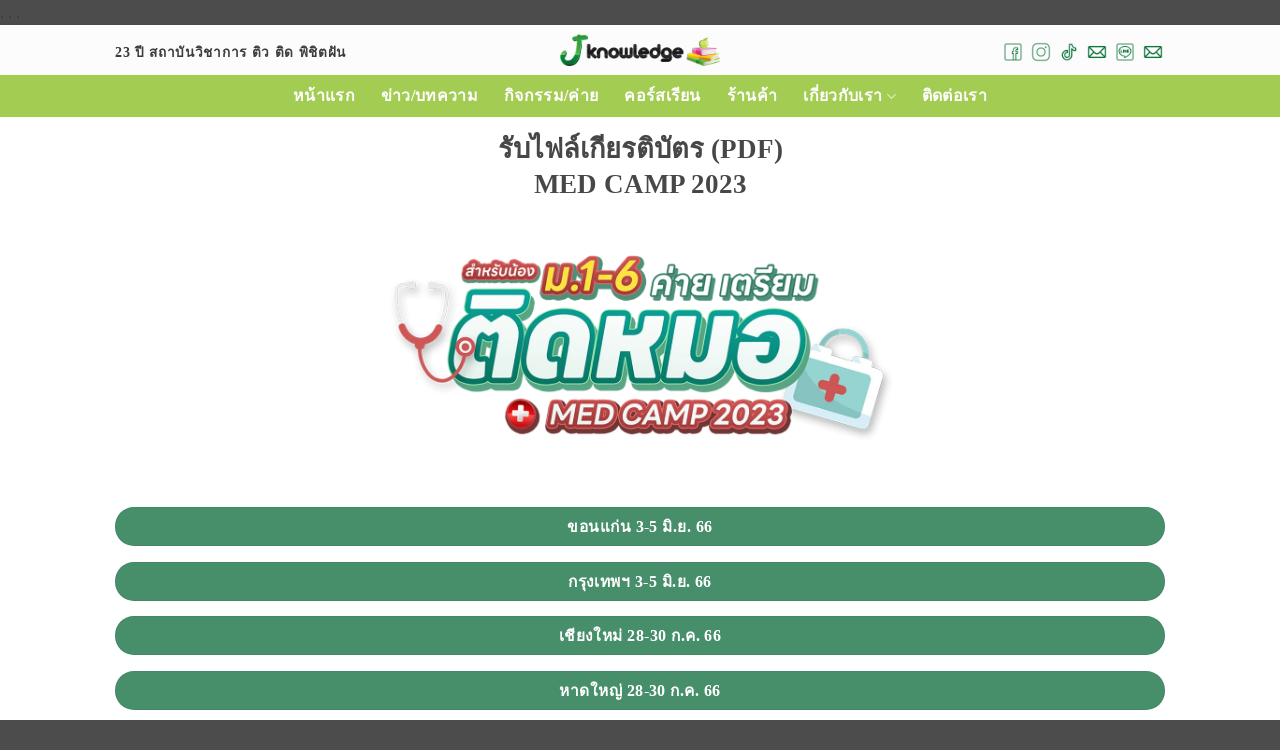

--- FILE ---
content_type: text/html; charset=UTF-8
request_url: https://jknowledgetutor.com/medcamp2023-certificate/
body_size: 16162
content:
<!DOCTYPE html>
<!--[if IE 9 ]> <html lang="th" class="ie9 loading-site no-js"> <![endif]-->
<!--[if IE 8 ]> <html lang="th" class="ie8 loading-site no-js"> <![endif]-->
<!--[if (gte IE 9)|!(IE)]><!--><html lang="th" class="loading-site no-js"> <!--<![endif]-->
<head>
	<meta charset="UTF-8" />
	<link rel="profile" href="https://gmpg.org/xfn/11" />
	<link rel="pingback" href="https://jknowledgetutor.com/xmlrpc.php" />

	<script>(function(html){html.className = html.className.replace(/\bno-js\b/,'js')})(document.documentElement);</script>
<title>รับเกียรติบัตร MEDCAMP 2023 &#8211; J Knowledge Tutor</title>
<meta name='robots' content='max-image-preview:large' />

		<script type='text/javascript'>
			(function (d, s, id) {
				var js, fjs = d.getElementsByTagName(s)[0];
				if (d.getElementById(id)) return;
				js = d.createElement(s); js.id = id;
				js.src = "https://app.adtechthai.com/js/1.0/adtech-tracker.js";
				fjs.parentNode.insertBefore(js, fjs);
			}(document, 'script', 'adtech-tracker'));
			var trackManPublicKey = "docCPIASmxkSxEeLoGSYQtMvPkhC8aMn,SJJrUh9m2SYZpi0SD8dTkX4oyuVRCyzG,BNysd96UdgQn483SIF4ALnacBS1tJ89E,xi1mvD6wsy3TUhWGbiFuTuBYjZBPc7QU,qDuHRvzguctldiSo1zUeu7y5iFzlrzzI,JAIIkzJpZVxPMmO1JiVcLOnpmtre4JSo,mycQ1pUn0xGENKeuEpPryPLzaJtYrIEm,HhDeOvD7rNqzl4B6ufIURaEa3avi7izd,Quf4xA18J9ajkXdnjlxLE8lbIBiaY9nl";
			window.addEventListener("load", function (event) {
				adTechBaseUrl = "https://app.adtechthai.com";
			adTechTrackerInit('docCPIASmxkSxEeLoGSYQtMvPkhC8aMn');adTechTrackerInit('SJJrUh9m2SYZpi0SD8dTkX4oyuVRCyzG');adTechTrackerInit('BNysd96UdgQn483SIF4ALnacBS1tJ89E');adTechTrackerInit('xi1mvD6wsy3TUhWGbiFuTuBYjZBPc7QU');adTechTrackerInit('qDuHRvzguctldiSo1zUeu7y5iFzlrzzI');adTechTrackerInit('JAIIkzJpZVxPMmO1JiVcLOnpmtre4JSo');adTechTrackerInit('mycQ1pUn0xGENKeuEpPryPLzaJtYrIEm');adTechTrackerInit('HhDeOvD7rNqzl4B6ufIURaEa3avi7izd');adTechTrackerInit('Quf4xA18J9ajkXdnjlxLE8lbIBiaY9nl');			});
		</script>
		<meta name="viewport" content="width=device-width, initial-scale=1, maximum-scale=5" /><link rel='dns-prefetch' href='//cdn.jsdelivr.net' />
<link rel='dns-prefetch' href='//fonts.googleapis.com' />
<link rel='dns-prefetch' href='//s.w.org' />
<link rel="alternate" type="application/rss+xml" title="J Knowledge Tutor &raquo; ฟีด" href="https://jknowledgetutor.com/feed/" />
<link rel="alternate" type="application/rss+xml" title="J Knowledge Tutor &raquo; ฟีดความเห็น" href="https://jknowledgetutor.com/comments/feed/" />
<link rel="prefetch" href="https://jknowledgetutor.com/wp-content/themes/flatsome/assets/js/chunk.countup.fe2c1016.js" />
<link rel="prefetch" href="https://jknowledgetutor.com/wp-content/themes/flatsome/assets/js/chunk.sticky-sidebar.a58a6557.js" />
<link rel="prefetch" href="https://jknowledgetutor.com/wp-content/themes/flatsome/assets/js/chunk.tooltips.29144c1c.js" />
<link rel="prefetch" href="https://jknowledgetutor.com/wp-content/themes/flatsome/assets/js/chunk.vendors-popups.947eca5c.js" />
<link rel="prefetch" href="https://jknowledgetutor.com/wp-content/themes/flatsome/assets/js/chunk.vendors-slider.f0d2cbc9.js" />
<link rel='stylesheet' id='cnss_font_awesome_css-css'  href='https://jknowledgetutor.com/wp-content/plugins/easy-social-icons/css/font-awesome/css/all.min.css?ver=6.7.2' type='text/css' media='all' />
<link rel='stylesheet' id='cnss_font_awesome_v4_shims-css'  href='https://jknowledgetutor.com/wp-content/plugins/easy-social-icons/css/font-awesome/css/v4-shims.min.css?ver=6.7.2' type='text/css' media='all' />
<link rel='stylesheet' id='cnss_css-css'  href='https://jknowledgetutor.com/wp-content/plugins/easy-social-icons/css/cnss.css?ver=1.0' type='text/css' media='all' />
<link rel='stylesheet' id='cnss_share_css-css'  href='https://jknowledgetutor.com/wp-content/plugins/easy-social-icons/css/share.css?ver=1.0' type='text/css' media='all' />
<link rel='stylesheet' id='wpzoom-social-icons-socicon-css'  href='https://jknowledgetutor.com/wp-content/plugins/social-icons-widget-by-wpzoom/assets/css/wpzoom-socicon.css?ver=1752813495' type='text/css' media='all' />
<link rel='stylesheet' id='wpzoom-social-icons-genericons-css'  href='https://jknowledgetutor.com/wp-content/plugins/social-icons-widget-by-wpzoom/assets/css/genericons.css?ver=1752813495' type='text/css' media='all' />
<link rel='stylesheet' id='wpzoom-social-icons-academicons-css'  href='https://jknowledgetutor.com/wp-content/plugins/social-icons-widget-by-wpzoom/assets/css/academicons.min.css?ver=1752813495' type='text/css' media='all' />
<link rel='stylesheet' id='wpzoom-social-icons-font-awesome-3-css'  href='https://jknowledgetutor.com/wp-content/plugins/social-icons-widget-by-wpzoom/assets/css/font-awesome-3.min.css?ver=1752813495' type='text/css' media='all' />
<link rel='stylesheet' id='dashicons-css'  href='https://jknowledgetutor.com/wp-includes/css/dashicons.min.css?ver=6.0.11' type='text/css' media='all' />
<link rel='stylesheet' id='wpzoom-social-icons-styles-css'  href='https://jknowledgetutor.com/wp-content/plugins/social-icons-widget-by-wpzoom/assets/css/wpzoom-social-icons-styles.css?ver=1752813495' type='text/css' media='all' />
<link rel='stylesheet' id='flatsome-main-css'  href='https://jknowledgetutor.com/wp-content/themes/flatsome/assets/css/flatsome.css?ver=3.15.5' type='text/css' media='all' />
<style id='flatsome-main-inline-css' type='text/css'>
@font-face {
				font-family: "fl-icons";
				font-display: block;
				src: url(https://jknowledgetutor.com/wp-content/themes/flatsome/assets/css/icons/fl-icons.eot?v=3.15.5);
				src:
					url(https://jknowledgetutor.com/wp-content/themes/flatsome/assets/css/icons/fl-icons.eot#iefix?v=3.15.5) format("embedded-opentype"),
					url(https://jknowledgetutor.com/wp-content/themes/flatsome/assets/css/icons/fl-icons.woff2?v=3.15.5) format("woff2"),
					url(https://jknowledgetutor.com/wp-content/themes/flatsome/assets/css/icons/fl-icons.ttf?v=3.15.5) format("truetype"),
					url(https://jknowledgetutor.com/wp-content/themes/flatsome/assets/css/icons/fl-icons.woff?v=3.15.5) format("woff"),
					url(https://jknowledgetutor.com/wp-content/themes/flatsome/assets/css/icons/fl-icons.svg?v=3.15.5#fl-icons) format("svg");
			}
</style>
<link rel='preload' as='font'  id='wpzoom-social-icons-font-academicons-woff2-css'  href='https://jknowledgetutor.com/wp-content/plugins/social-icons-widget-by-wpzoom/assets/font/academicons.woff2?v=1.9.2'  type='font/woff2' crossorigin />
<link rel='preload' as='font'  id='wpzoom-social-icons-font-fontawesome-3-woff2-css'  href='https://jknowledgetutor.com/wp-content/plugins/social-icons-widget-by-wpzoom/assets/font/fontawesome-webfont.woff2?v=4.7.0'  type='font/woff2' crossorigin />
<link rel='preload' as='font'  id='wpzoom-social-icons-font-genericons-woff-css'  href='https://jknowledgetutor.com/wp-content/plugins/social-icons-widget-by-wpzoom/assets/font/Genericons.woff'  type='font/woff' crossorigin />
<link rel='preload' as='font'  id='wpzoom-social-icons-font-socicon-woff2-css'  href='https://jknowledgetutor.com/wp-content/plugins/social-icons-widget-by-wpzoom/assets/font/socicon.woff2?v=4.5.1'  type='font/woff2' crossorigin />
<link rel='stylesheet' id='flatsome-googlefonts-css'  href='//fonts.googleapis.com/css?family=Kanit%3Aregular%2Cregular%2Cregular%7CPrompt%3Aregular%2C700%7CNoto+Sans%3Aregular%2Cregular&#038;display=swap&#038;ver=3.9' type='text/css' media='all' />
<script type='text/javascript' src='https://jknowledgetutor.com/wp-includes/js/jquery/jquery.min.js?ver=3.6.0' id='jquery-core-js'></script>
<script type='text/javascript' src='https://jknowledgetutor.com/wp-content/plugins/easy-social-icons/js/cnss.js?ver=1.0' id='cnss_js-js'></script>
<script type='text/javascript' src='https://jknowledgetutor.com/wp-content/plugins/easy-social-icons/js/share.js?ver=1.0' id='cnss_share_js-js'></script>
<link rel="https://api.w.org/" href="https://jknowledgetutor.com/wp-json/" /><link rel="alternate" type="application/json" href="https://jknowledgetutor.com/wp-json/wp/v2/pages/8507" /><link rel="EditURI" type="application/rsd+xml" title="RSD" href="https://jknowledgetutor.com/xmlrpc.php?rsd" />
<link rel="wlwmanifest" type="application/wlwmanifest+xml" href="https://jknowledgetutor.com/wp-includes/wlwmanifest.xml" /> 
<meta name="generator" content="WordPress 6.0.11" />
<link rel="canonical" href="https://jknowledgetutor.com/medcamp2023-certificate/" />
<link rel='shortlink' href='https://jknowledgetutor.com/?p=8507' />
<link rel="alternate" type="application/json+oembed" href="https://jknowledgetutor.com/wp-json/oembed/1.0/embed?url=https%3A%2F%2Fjknowledgetutor.com%2Fmedcamp2023-certificate%2F" />
<link rel="alternate" type="text/xml+oembed" href="https://jknowledgetutor.com/wp-json/oembed/1.0/embed?url=https%3A%2F%2Fjknowledgetutor.com%2Fmedcamp2023-certificate%2F&#038;format=xml" />
<style type="text/css">
		ul.cnss-social-icon li.cn-fa-icon a:hover{color:#ffffff!important;}
		</style><!-- TikTok Pixel Code Start -->
<script>
!function (w, d, t) {
  w.TiktokAnalyticsObject=t;
  var ttq=w[t]=w[t]||[];
  ttq.methods=["page","track","identify","instances","debug","on","off","once","ready","alias","group","enableCookie","disableCookie","holdConsent","revokeConsent","grantConsent"];
  ttq.setAndDefer=function(t,e){t[e]=function(){t.push([e].concat(Array.prototype.slice.call(arguments,0)))}};
  for(var i=0;i<ttq.methods.length;i++)ttq.setAndDefer(ttq,ttq.methods[i]);
  ttq.instance=function(t){
    for(var e=ttq._i[t]||[],n=0;n<ttq.methods.length;n++)ttq.setAndDefer(e,ttq.methods[n]);
    return e
  };
  ttq.load=function(e,n){
    var r="https://analytics.tiktok.com/i18n/pixel/events.js",o=n&&n.partner;
    ttq._i=ttq._i||{},ttq._i[e]=[],ttq._i[e]._u=r,ttq._t=ttq._t||{},ttq._t[e]=+new Date;
    ttq._o=ttq._o||{},ttq._o[e]=n||{};
    n=document.createElement("script");
    n.type="text/javascript",n.async=!0,n.src=r+"?sdkid="+e+"&lib="+t;
    e=document.getElementsByTagName("script")[0];
    e.parentNode.insertBefore(n,e)
  };

  ttq.load('D2I46JBC77U9PLHEN220');
  ttq.page();
}(window, document, 'ttq');
</script><!--[if IE]><link rel="stylesheet" type="text/css" href="https://jknowledgetutor.com/wp-content/themes/flatsome/assets/css/ie-fallback.css"><script src="//cdnjs.cloudflare.com/ajax/libs/html5shiv/3.6.1/html5shiv.js"></script><script>var head = document.getElementsByTagName('head')[0],style = document.createElement('style');style.type = 'text/css';style.styleSheet.cssText = ':before,:after{content:none !important';head.appendChild(style);setTimeout(function(){head.removeChild(style);}, 0);</script><script src="https://jknowledgetutor.com/wp-content/themes/flatsome/assets/libs/ie-flexibility.js"></script><![endif]--><script type="text/javascript" src="https://app.adtechthai.com/js/1.0/adtech-tracker.js" ></script>
    <script> 
      if( document.readyState === "complete" ||document.readyState === "interactive" ) { 
        adTechTrackerInit("docCPIASmxkSxEeLoGSYQtMvPkhC8aMn");
      } else {
        document.addEventListener("DOMContentLoaded", function(event) { 
          adTechTrackerInit("docCPIASmxkSxEeLoGSYQtMvPkhC8aMn"); 
        }); 
      }
    </script>

<script type="text/javascript" src="https://app.adtechthai.com/js/1.0/adtech-tracker.js" ></script>
    <script> 
      if( document.readyState === "complete" ||document.readyState === "interactive" ) { 
        adTechTrackerInit("qDuHRvzguctldiSo1zUeu7y5iFzlrzzI");
      } else {
        document.addEventListener("DOMContentLoaded", function(event) { 
          adTechTrackerInit("qDuHRvzguctldiSo1zUeu7y5iFzlrzzI"); 
        }); 
      }
    </script>

<!-- Meta Pixel Code หนังสือท้องถิ่น-->
<script>
!function(f,b,e,v,n,t,s)
{if(f.fbq)return;n=f.fbq=function(){n.callMethod?
n.callMethod.apply(n,arguments):n.queue.push(arguments)};
if(!f._fbq)f._fbq=n;n.push=n;n.loaded=!0;n.version='2.0';
n.queue=[];t=b.createElement(e);t.async=!0;
t.src=v;s=b.getElementsByTagName(e)[0];
s.parentNode.insertBefore(t,s)}(window, document,'script',
'https://connect.facebook.net/en_US/fbevents.js');
fbq('init', '3129377277192626');
fbq('track', 'PageView');
</script>
<noscript><img height="1" width="1" style="display:none"
src="https://www.facebook.com/tr?id=3129377277192626&ev=PageView&noscript=1"
/></noscript>
<!-- End Meta Pixel Code -->
<script>
  if( document.readyState === "complete" ||document.readyState === "interactive" ) {
    adTechTrackerInit("JAIIkzJpZVxPMmO1JiVcLOnpmtre4JSo");
  } else {
    document.addEventListener("DOMContentLoaded", function(event) {
      adTechTrackerInit("JAIIkzJpZVxPMmO1JiVcLOnpmtre4JSo");
    });
  }
</script>
    <script> 
      if( document.readyState === "complete" ||document.readyState === "interactive" ) { 
        adTechTrackerInit("mycQ1pUn0xGENKeuEpPryPLzaJtYrIEm");
      } else {
        document.addEventListener("DOMContentLoaded", function(event) { 
          adTechTrackerInit("mycQ1pUn0xGENKeuEpPryPLzaJtYrIEm"); 
        }); 
      }
    </script>

    <script> 
      if( document.readyState === "complete" ||document.readyState === "interactive" ) { 
        adTechTrackerInit("HhDeOvD7rNqzl4B6ufIURaEa3avi7izd");
      } else {
        document.addEventListener("DOMContentLoaded", function(event) { 
          adTechTrackerInit("HhDeOvD7rNqzl4B6ufIURaEa3avi7izd"); 
        }); 
      }
    </script>
    <script> 
      if( document.readyState === "complete" ||document.readyState === "interactive" ) { 
        adTechTrackerInit("Quf4xA18J9ajkXdnjlxLE8lbIBiaY9nl");
      } else {
        document.addEventListener("DOMContentLoaded", function(event) { 
          adTechTrackerInit("Quf4xA18J9ajkXdnjlxLE8lbIBiaY9nl"); 
        }); 
      }
    </script>
    <script> 
      if( document.readyState === "complete" ||document.readyState === "interactive" ) { 
        adTechTrackerInit("ZX8GqtVen3S7h9yWhlkzXeTMypzm1yzy");
      } else {
        document.addEventListener("DOMContentLoaded", function(event) { 
          adTechTrackerInit("ZX8GqtVen3S7h9yWhlkzXeTMypzm1yzy"); 
        }); 
      }
</script>
    <script> 
      if( document.readyState === "complete" ||document.readyState === "interactive" ) { 
        adTechTrackerInit("UhVm7xro5vNxnIWVuKIlSMJvTrpQQXzs");
      } else {
        document.addEventListener("DOMContentLoaded", function(event) { 
          adTechTrackerInit("UhVm7xro5vNxnIWVuKIlSMJvTrpQQXzs"); 
        }); 
      }
    </script>
<meta name="msvalidate.01" content="1C9810DEDB698B3A33581372D90D33FC" />
.
<!-- Tag Turbo script start for https://jknowledgetutor.com -->
<script src="https://cdn.tagturbo.com/e9e0bed0-a50c-4538-8ec2-2b1531f2dbac/tag-turbo.js" charset="UTF-8"></script>
<!-- Tag Turbo script end for https://jknowledgetutor.com -->
<!-- LINE Tag Base Code -->
<!-- Do Not Modify -->
<script>
(function(g,d,o){
  g._ltq=g._ltq||[];g._lt=g._lt||function(){g._ltq.push(arguments)};
  var h=location.protocol==='https:'?'https://d.line-scdn.net':'http://d.line-cdn.net';
  var s=d.createElement('script');s.async=1;
  s.src=o||h+'/n/line_tag/public/release/v1/lt.js';
  var t=d.getElementsByTagName('script')[0];t.parentNode.insertBefore(s,t);
    })(window, document);
_lt('init', {
  customerType: 'lap',
  tagId: '4a5951d8-52dd-47c0-af79-043e529bd6a9'
});
_lt('send', 'pv', ['4a5951d8-52dd-47c0-af79-043e529bd6a9']);
</script>
<noscript>
  <img height="1" width="1" style="display:none"
       src="https://tr.line.me/tag.gif?c_t=lap&t_id=4a5951d8-52dd-47c0-af79-043e529bd6a9&e=pv&noscript=1" />
</noscript>
<!-- End LINE Tag Base Code -->
.
<!-- Google Tag Manager -->
<script>(function(w,d,s,l,i){w[l]=w[l]||[];w[l].push({'gtm.start':
new Date().getTime(),event:'gtm.js'});var f=d.getElementsByTagName(s)[0],
j=d.createElement(s),dl=l!='dataLayer'?'&l='+l:'';j.async=true;j.src=
'https://www.googletagmanager.com/gtm.js?id='+i+dl;f.parentNode.insertBefore(j,f);
})(window,document,'script','dataLayer','GTM-N4BGK78J');</script>
<!-- End Google Tag Manager --><!-- TikTok Pixel Code Start -->
<script>
!function (w, d, t) {
  w.TiktokAnalyticsObject=t;var ttq=w[t]=w[t]||[];ttq.methods=["page","track","identify","instances","debug","on","off","once","ready","alias","group","enableCookie","disableCookie","holdConsent","revokeConsent","grantConsent"],ttq.setAndDefer=function(t,e){t[e]=function(){t.push([e].concat(Array.prototype.slice.call(arguments,0)))}};for(var i=0;i<ttq.methods.length;i++)ttq.setAndDefer(ttq,ttq.methods[i]);ttq.instance=function(t){for(
var e=ttq._i[t]||[],n=0;n<ttq.methods.length;n++)ttq.setAndDefer(e,ttq.methods[n]);return e},ttq.load=function(e,n){var r="https://analytics.tiktok.com/i18n/pixel/events.js",o=n&&n.partner;ttq._i=ttq._i||{},ttq._i[e]=[],ttq._i[e]._u=r,ttq._t=ttq._t||{},ttq._t[e]=+new Date,ttq._o=ttq._o||{},ttq._o[e]=n||{};n=document.createElement("script")
;n.type="text/javascript",n.async=!0,n.src=r+"?sdkid="+e+"&lib="+t;e=document.getElementsByTagName("script")[0];e.parentNode.insertBefore(n,e)};


  ttq.load('COUOPTBC77UADS7P8LT0');
  ttq.page();
}(window, document, 'ttq');
</script>
<!-- TikTok Pixel Code End --><link rel="icon" href="https://jknowledgetutor.com/wp-content/uploads/2022/03/cropped-J-LOGO-Small-32x32.webp" sizes="32x32" />
<link rel="icon" href="https://jknowledgetutor.com/wp-content/uploads/2022/03/cropped-J-LOGO-Small-192x192.webp" sizes="192x192" />
<link rel="apple-touch-icon" href="https://jknowledgetutor.com/wp-content/uploads/2022/03/cropped-J-LOGO-Small-180x180.webp" />
<meta name="msapplication-TileImage" content="https://jknowledgetutor.com/wp-content/uploads/2022/03/cropped-J-LOGO-Small-270x270.webp" />
<style id="custom-css" type="text/css">:root {--primary-color: #478e6b;}.header-main{height: 50px}#logo img{max-height: 50px}#logo{width:160px;}.header-bottom{min-height: 40px}.header-top{min-height: 30px}.transparent .header-main{height: 265px}.transparent #logo img{max-height: 265px}.has-transparent + .page-title:first-of-type,.has-transparent + #main > .page-title,.has-transparent + #main > div > .page-title,.has-transparent + #main .page-header-wrapper:first-of-type .page-title{padding-top: 345px;}.transparent .header-wrapper{background-color: rgba(188,188,188,0)!important;}.transparent .top-divider{display: none;}.header.show-on-scroll,.stuck .header-main{height:70px!important}.stuck #logo img{max-height: 70px!important}.header-bg-color {background-color: #fcfcfc}.header-bottom {background-color: #a3cc53}.header-main .nav > li > a{line-height: 40px }.header-wrapper:not(.stuck) .header-main .header-nav{margin-top: 4px }.stuck .header-main .nav > li > a{line-height: 50px }.header-bottom-nav > li > a{line-height: 40px }@media (max-width: 549px) {.header-main{height: 50px}#logo img{max-height: 50px}}.main-menu-overlay{background-color: #38b568}.nav-dropdown{font-size:115%}.header-top{background-color:#a4c655!important;}/* Color */.accordion-title.active, .has-icon-bg .icon .icon-inner,.logo a, .primary.is-underline, .primary.is-link, .badge-outline .badge-inner, .nav-outline > li.active> a,.nav-outline >li.active > a, .cart-icon strong,[data-color='primary'], .is-outline.primary{color: #478e6b;}/* Color !important */[data-text-color="primary"]{color: #478e6b!important;}/* Background Color */[data-text-bg="primary"]{background-color: #478e6b;}/* Background */.scroll-to-bullets a,.featured-title, .label-new.menu-item > a:after, .nav-pagination > li > .current,.nav-pagination > li > span:hover,.nav-pagination > li > a:hover,.has-hover:hover .badge-outline .badge-inner,button[type="submit"], .button.wc-forward:not(.checkout):not(.checkout-button), .button.submit-button, .button.primary:not(.is-outline),.featured-table .title,.is-outline:hover, .has-icon:hover .icon-label,.nav-dropdown-bold .nav-column li > a:hover, .nav-dropdown.nav-dropdown-bold > li > a:hover, .nav-dropdown-bold.dark .nav-column li > a:hover, .nav-dropdown.nav-dropdown-bold.dark > li > a:hover, .header-vertical-menu__opener ,.is-outline:hover, .tagcloud a:hover,.grid-tools a, input[type='submit']:not(.is-form), .box-badge:hover .box-text, input.button.alt,.nav-box > li > a:hover,.nav-box > li.active > a,.nav-pills > li.active > a ,.current-dropdown .cart-icon strong, .cart-icon:hover strong, .nav-line-bottom > li > a:before, .nav-line-grow > li > a:before, .nav-line > li > a:before,.banner, .header-top, .slider-nav-circle .flickity-prev-next-button:hover svg, .slider-nav-circle .flickity-prev-next-button:hover .arrow, .primary.is-outline:hover, .button.primary:not(.is-outline), input[type='submit'].primary, input[type='submit'].primary, input[type='reset'].button, input[type='button'].primary, .badge-inner{background-color: #478e6b;}/* Border */.nav-vertical.nav-tabs > li.active > a,.scroll-to-bullets a.active,.nav-pagination > li > .current,.nav-pagination > li > span:hover,.nav-pagination > li > a:hover,.has-hover:hover .badge-outline .badge-inner,.accordion-title.active,.featured-table,.is-outline:hover, .tagcloud a:hover,blockquote, .has-border, .cart-icon strong:after,.cart-icon strong,.blockUI:before, .processing:before,.loading-spin, .slider-nav-circle .flickity-prev-next-button:hover svg, .slider-nav-circle .flickity-prev-next-button:hover .arrow, .primary.is-outline:hover{border-color: #478e6b}.nav-tabs > li.active > a{border-top-color: #478e6b}.widget_shopping_cart_content .blockUI.blockOverlay:before { border-left-color: #478e6b }.woocommerce-checkout-review-order .blockUI.blockOverlay:before { border-left-color: #478e6b }/* Fill */.slider .flickity-prev-next-button:hover svg,.slider .flickity-prev-next-button:hover .arrow{fill: #478e6b;}/* Background Color */[data-icon-label]:after, .secondary.is-underline:hover,.secondary.is-outline:hover,.icon-label,.button.secondary:not(.is-outline),.button.alt:not(.is-outline), .badge-inner.on-sale, .button.checkout, .single_add_to_cart_button, .current .breadcrumb-step{ background-color:#9fc236; }[data-text-bg="secondary"]{background-color: #9fc236;}/* Color */.secondary.is-underline,.secondary.is-link, .secondary.is-outline,.stars a.active, .star-rating:before, .woocommerce-page .star-rating:before,.star-rating span:before, .color-secondary{color: #9fc236}/* Color !important */[data-text-color="secondary"]{color: #9fc236!important;}/* Border */.secondary.is-outline:hover{border-color:#9fc236}.success.is-underline:hover,.success.is-outline:hover,.success{background-color: #dd3333}.success-color, .success.is-link, .success.is-outline{color: #dd3333;}.success-border{border-color: #dd3333!important;}/* Color !important */[data-text-color="success"]{color: #dd3333!important;}/* Background Color */[data-text-bg="success"]{background-color: #dd3333;}.alert.is-underline:hover,.alert.is-outline:hover,.alert{background-color: #f3751b}.alert.is-link, .alert.is-outline, .color-alert{color: #f3751b;}/* Color !important */[data-text-color="alert"]{color: #f3751b!important;}/* Background Color */[data-text-bg="alert"]{background-color: #f3751b;}body{font-size: 100%;}@media screen and (max-width: 549px){body{font-size: 100%;}}body{font-family:"Kanit", sans-serif}body{font-weight: 0}body{color: #3d3d3d}.nav > li > a {font-family:"Prompt", sans-serif;}.mobile-sidebar-levels-2 .nav > li > ul > li > a {font-family:"Prompt", sans-serif;}.nav > li > a {font-weight: 700;}.mobile-sidebar-levels-2 .nav > li > ul > li > a {font-weight: 700;}h1,h2,h3,h4,h5,h6,.heading-font, .off-canvas-center .nav-sidebar.nav-vertical > li > a{font-family: "Kanit", sans-serif;}h1,h2,h3,h4,h5,h6,.heading-font,.banner h1,.banner h2{font-weight: 0;}h1,h2,h3,h4,h5,h6,.heading-font{color: #474747;}.alt-font{font-family: "Noto Sans", sans-serif;}.alt-font{font-weight: 0!important;}.header:not(.transparent) .header-nav-main.nav > li > a {color: #2d2d2d;}.header:not(.transparent) .header-nav-main.nav > li > a:hover,.header:not(.transparent) .header-nav-main.nav > li.active > a,.header:not(.transparent) .header-nav-main.nav > li.current > a,.header:not(.transparent) .header-nav-main.nav > li > a.active,.header:not(.transparent) .header-nav-main.nav > li > a.current{color: #7bb643;}.header-nav-main.nav-line-bottom > li > a:before,.header-nav-main.nav-line-grow > li > a:before,.header-nav-main.nav-line > li > a:before,.header-nav-main.nav-box > li > a:hover,.header-nav-main.nav-box > li.active > a,.header-nav-main.nav-pills > li > a:hover,.header-nav-main.nav-pills > li.active > a{color:#FFF!important;background-color: #7bb643;}.header:not(.transparent) .header-bottom-nav.nav > li > a{color: #ffffff;}a{color: #4d7972;}.is-divider{background-color: #7a7a7a;}.pswp__bg,.mfp-bg.mfp-ready{background-color: #2f926e}.header-main .social-icons,.header-main .cart-icon strong,.header-main .menu-title,.header-main .header-button > .button.is-outline,.header-main .nav > li > a > i:not(.icon-angle-down){color: #006d31!important;}.header-main .header-button > .button.is-outline,.header-main .cart-icon strong:after,.header-main .cart-icon strong{border-color: #006d31!important;}.header-main .header-button > .button:not(.is-outline){background-color: #006d31!important;}.header-main .current-dropdown .cart-icon strong,.header-main .header-button > .button:hover,.header-main .header-button > .button:hover i,.header-main .header-button > .button:hover span{color:#FFF!important;}.header-main .menu-title:hover,.header-main .social-icons a:hover,.header-main .header-button > .button.is-outline:hover,.header-main .nav > li > a:hover > i:not(.icon-angle-down){color: #00b509!important;}.header-main .current-dropdown .cart-icon strong,.header-main .header-button > .button:hover{background-color: #00b509!important;}.header-main .current-dropdown .cart-icon strong:after,.header-main .current-dropdown .cart-icon strong,.header-main .header-button > .button:hover{border-color: #00b509!important;}.footer-1{background-color: #c6c6c6}.absolute-footer, html{background-color: #4c4c4c}.label-new.menu-item > a:after{content:"New";}.label-hot.menu-item > a:after{content:"Hot";}.label-sale.menu-item > a:after{content:"Sale";}.label-popular.menu-item > a:after{content:"Popular";}</style>		<style type="text/css" id="wp-custom-css">
			@media (max-width:440px){
.hide-mobi {
	display:none;
	} 
}

@media (min-width:440px){
.hide-desk {
	display:none;
	} 
}

#top-bar, .box-text-inner a {
    background: rgb(14, 55, 70) !important;
}

 @font-face {
  font-family: 'LINESeedSansTH_Rg';
  src: url('https://jknowledgetutor.com/articles/wp-content/fonts/LINESeedSansTH_Rg.eot'); /* IE9 Compat Modes */
  src: url('https://jknowledgetutor.com/articles/wp-content/fonts/LINESeedSansTH_Rg.eot?#iefix') format('embedded-opentype'), /* IE6-IE8 */
       url('https://jknowledgetutor.com/articles/wp-content/fonts/LINESeedSansTH_Rg.woff2') format('woff2'), /* Super Modern Browsers */
       url('https://jknowledgetutor.com/articles/wp-content/fonts/LINESeedSansTH_Rg.woff') format('woff'), /* Pretty Modern Browsers */
       url('https://jknowledgetutor.com/articles/wp-content/fonts/LINESeedSansTH_Rg.ttf')  format('truetype'), /* Safari, Android, iOS */
}
@font-face {
  font-family: 'LINESeedSansTH_Bd';
  src: url('https://jknowledgetutor.com/articles/wp-content/fonts/LINESeedSansTH_Bd.eot'); /* IE9 Compat Modes */
  src: url('https://jknowledgetutor.com/articles/wp-content/fonts/LINESeedSansTH_Bd.eot?#iefix') format('embedded-opentype'), /* IE6-IE8 */
       url('https://jknowledgetutor.com/articles/wp-content/fonts/LINESeedSansTH_Bd.woff2') format('woff2'), /* Super Modern Browsers */
       url('https://jknowledgetutor.com/articles/wp-content/fonts/LINESeedSansTH_Bd.woff') format('woff'), /* Pretty Modern Browsers */
       url('https://jknowledgetutor.com/articles/wp-content/fonts/LINESeedSansTH_Bd.ttf')  format('truetype'), /* Safari, Android, iOS */
}

body, a, p {
  font-family: 'LINESeedSansTH_Rg' !important;
}
h6, .h6, h5, .h5, h4, .h4, h3, .h3, h2, .h2, h1, .h1 {
  font-family: "LINESeedSansTH_Bd" !important;
}
.header.show-on-scroll, .stuck .header-main {
    height: 60px!important;
}

li.header-newsletter-item.has-icon {
    display: none!important;
}
.nav > li > a {
    font-weight: 700;
    color: rgb(0 0 0 / 80%);
    font-size: 1rem;
}

.buttoncolortcasbook {
	background:#0484c7 !important;
}

.buttoncolornetsatbook {
	background:#960015 !important;
}
.buttoncolorcscbook {
	background-color:#DB6D24 !important;
}

.buttoncolordlacbook {
	background-color:#308b7e !important;
}
.center {
	display:block;
	margin:0 auto;
	text-align:center;
}
.normal-title {
    background-color: unset;
    border-top: unset;
    border-bottom: unset;
}
.normal-title .page-title-inner {
    padding-top: 0px;
    padding-bottom: 0px;
}
.portfolio-summary.entry-summary>.row>.col>p {
    display: none;
}
.portfolio-summary.entry-summary {
    padding-bottom: unset;
}
.page-wrapper {
    padding-top: 15px;
    padding-bottom: 15px;
}
.breadcrumbs > a:first-child {
    /* Add your styles for the first anchor tag here */
    display: inline; /* This is just an example, add your styles accordingly */
}

.breadcrumbs > a:first-child::before { 
    content: "หน้าแรก";
    display: block;
    font-size: 0;
    line-height: 0;
    visibility: hidden;
}
.entry-divider.is-divider {
    display: none;
}
.is-divider.medium {
    display: none;
}
h6.entry-category {
    display: none;
}
span.posted-on {
    font-size: 1em;
}
span.byline {
    display: none;
}
.blog-share.text-center::before {
   content: "แชร์ข่าว/บทความนี้";
   /*margin-top: 1em;*/
   display: inline-block; 
   margin-right: 0.2em;
   font-size: 1.2em;
}
.social-icons.share-icons.share-row.relative {
    font-size: 1.5em;
}
.entry-content {
    padding-top: unset;
    padding-bottom: unset;
}
h2 {
    font-family: 'DB Adman X', sans-serif !important;
}

/* ========================================= */
/* 1. Styling the main menu container */
/* ========================================= */
.menu {
    /* กำหนดขนาดและรูปแบบของกล่องเมนูโดยรวม */
    background-color: #f0fdf4; /* สีพื้นหลังกล่องเมนู: เขียวอ่อนมาก */
    border: 1px solid #dcfce7; /* กรอบกล่องเมนู: เขียวอ่อน */
    border-radius: 8px; /* ขอบโค้งมน */
    box-shadow: 0 4px 6px -1px rgba(0, 0, 0, 0.1); /* เงาใต้กล่องเมนู */
    padding: 1rem; /* ระยะห่างภายในกล่องเมนู */
    list-style-type: none; /* ลบจุดนำหน้าลิสต์ */
}

/* ========================================= */
/* 2. Styling for all menu items */
/* ========================================= */
.menu-item {
    /* กำหนดรูปแบบของเมนูแต่ละอัน */
    margin: 0.5rem 0; /* ระยะห่างระหว่างเมนู */
    padding: 0.75rem 1rem; /* ระยะห่างภายในเมนู */
    border-radius: 6px; /* ขอบโค้งมน */
    transition: background-color 0.3s ease, border-color 0.3s ease; /* ทำให้การเปลี่ยนสีและกรอบดูนุ่มนวลขึ้น */
    border: 1px solid transparent; /* สร้างกรอบใสๆ ไว้ก่อน เพื่อให้ไม่กระโดดตอน hover */
}

/* ========================================= */
/* 3. Styling the link text */
/* ========================================= */
.menu-item a {
    /* กำหนดรูปแบบของตัวหนังสือในเมนู */
    color: #166534; /* สีตัวหนังสือ: เขียวเข้ม */
    text-decoration: none; /* ลบขีดเส้นใต้ */
    font-weight: bold; /* ตัวหนา */
    display: block; /* ทำให้คลิกได้ทั้งบล็อก */
}

/* ========================================= */
/* 4. Professional Hover effects (เมื่อเอาเมาส์ไปชี้) */
/* ========================================= */
.menu-item:hover {
    background-color: #dcfce7; /* เปลี่ยนสีพื้นหลังเป็นเขียวอ่อนขึ้น */
    cursor: pointer; /* เปลี่ยนรูปร่างเมาส์เป็นรูปนิ้วชี้ */
    border-color: #34d399; /* **เพิ่มเอฟเฟกต์กรอบสีเขียวที่สวยงาม** */
    box-shadow: 0 2px 4px rgba(0, 0, 0, 0.05); /* เพิ่มเงาเล็กๆ ตอน hover */
}

/* ========================================= */
/* 5. Specific Menu Item Styles */
/* ========================================= */

/* สำหรับเมนูของหน้าที่กำลังใช้งานอยู่ */
.current-menu-item {
    background-color: #34d399; /* สีพื้นหลัง: เขียวสดใส */
    border: 1px solid #16a34a; /* กรอบ: เขียวเข้ม */
}

.current-menu-item a {
    color: white; /* สีตัวหนังสือ: ขาว */
}

/* สำหรับเมนูที่ต้องการทำให้เหมือนปุ่ม (Custom Class: menu-button) */
.menu-button {
    background-color: #065f46;
    color: white !important;
    padding: 0.75rem 1.5rem;
    border-radius: 50px;
    transition: background-color 0.3s ease;
    border: 1px solid transparent;
}

.menu-button:hover {
    background-color: #044b34;
    border-color: transparent; /* ไม่ให้กรอบแสดงตอน hover */
}

.menu-button a {
    color: inherit;
}		</style>
		</head>

<body class="page-template-default page page-id-8507 full-width lightbox nav-dropdown-has-arrow nav-dropdown-has-shadow nav-dropdown-has-border parallax-mobile">

<script type="text/javascript" src="https://app.adtechthai.com/js/1.0/adtech-tracker.js" ></script>
    <script> 
      if( document.readyState === "complete" ||document.readyState === "interactive" ) { 
        adTechTrackerInit("xi1mvD6wsy3TUhWGbiFuTuBYjZBPc7QU");
      } else {
        document.addEventListener("DOMContentLoaded", function(event) { 
          adTechTrackerInit("xi1mvD6wsy3TUhWGbiFuTuBYjZBPc7QU"); 
        }); 
      }
</script>
<!-- Google Tag Manager (noscript) -->
<noscript><iframe src="https://www.googletagmanager.com/ns.html?id=GTM-WTQ7MBX7"
height="0" width="0" style="display:none;visibility:hidden"></iframe></noscript>
<!-- End Google Tag Manager (noscript) -->
<!-- Google Tag Manager (noscript) -->
<noscript><iframe src="https://www.googletagmanager.com/ns.html?id=GTM-TF29T8PR"
height="0" width="0" style="display:none;visibility:hidden"></iframe></noscript>
<!-- End Google Tag Manager (noscript) -->
.
<!-- Google Tag Manager (noscript) -->
<noscript><iframe src="https://www.googletagmanager.com/ns.html?id=GTM-N4BGK78J"
height="0" width="0" style="display:none;visibility:hidden"></iframe></noscript>
<!-- End Google Tag Manager (noscript) --><svg xmlns="http://www.w3.org/2000/svg" viewBox="0 0 0 0" width="0" height="0" focusable="false" role="none" style="visibility: hidden; position: absolute; left: -9999px; overflow: hidden;" ><defs><filter id="wp-duotone-dark-grayscale"><feColorMatrix color-interpolation-filters="sRGB" type="matrix" values=" .299 .587 .114 0 0 .299 .587 .114 0 0 .299 .587 .114 0 0 .299 .587 .114 0 0 " /><feComponentTransfer color-interpolation-filters="sRGB" ><feFuncR type="table" tableValues="0 0.49803921568627" /><feFuncG type="table" tableValues="0 0.49803921568627" /><feFuncB type="table" tableValues="0 0.49803921568627" /><feFuncA type="table" tableValues="1 1" /></feComponentTransfer><feComposite in2="SourceGraphic" operator="in" /></filter></defs></svg><svg xmlns="http://www.w3.org/2000/svg" viewBox="0 0 0 0" width="0" height="0" focusable="false" role="none" style="visibility: hidden; position: absolute; left: -9999px; overflow: hidden;" ><defs><filter id="wp-duotone-grayscale"><feColorMatrix color-interpolation-filters="sRGB" type="matrix" values=" .299 .587 .114 0 0 .299 .587 .114 0 0 .299 .587 .114 0 0 .299 .587 .114 0 0 " /><feComponentTransfer color-interpolation-filters="sRGB" ><feFuncR type="table" tableValues="0 1" /><feFuncG type="table" tableValues="0 1" /><feFuncB type="table" tableValues="0 1" /><feFuncA type="table" tableValues="1 1" /></feComponentTransfer><feComposite in2="SourceGraphic" operator="in" /></filter></defs></svg><svg xmlns="http://www.w3.org/2000/svg" viewBox="0 0 0 0" width="0" height="0" focusable="false" role="none" style="visibility: hidden; position: absolute; left: -9999px; overflow: hidden;" ><defs><filter id="wp-duotone-purple-yellow"><feColorMatrix color-interpolation-filters="sRGB" type="matrix" values=" .299 .587 .114 0 0 .299 .587 .114 0 0 .299 .587 .114 0 0 .299 .587 .114 0 0 " /><feComponentTransfer color-interpolation-filters="sRGB" ><feFuncR type="table" tableValues="0.54901960784314 0.98823529411765" /><feFuncG type="table" tableValues="0 1" /><feFuncB type="table" tableValues="0.71764705882353 0.25490196078431" /><feFuncA type="table" tableValues="1 1" /></feComponentTransfer><feComposite in2="SourceGraphic" operator="in" /></filter></defs></svg><svg xmlns="http://www.w3.org/2000/svg" viewBox="0 0 0 0" width="0" height="0" focusable="false" role="none" style="visibility: hidden; position: absolute; left: -9999px; overflow: hidden;" ><defs><filter id="wp-duotone-blue-red"><feColorMatrix color-interpolation-filters="sRGB" type="matrix" values=" .299 .587 .114 0 0 .299 .587 .114 0 0 .299 .587 .114 0 0 .299 .587 .114 0 0 " /><feComponentTransfer color-interpolation-filters="sRGB" ><feFuncR type="table" tableValues="0 1" /><feFuncG type="table" tableValues="0 0.27843137254902" /><feFuncB type="table" tableValues="0.5921568627451 0.27843137254902" /><feFuncA type="table" tableValues="1 1" /></feComponentTransfer><feComposite in2="SourceGraphic" operator="in" /></filter></defs></svg><svg xmlns="http://www.w3.org/2000/svg" viewBox="0 0 0 0" width="0" height="0" focusable="false" role="none" style="visibility: hidden; position: absolute; left: -9999px; overflow: hidden;" ><defs><filter id="wp-duotone-midnight"><feColorMatrix color-interpolation-filters="sRGB" type="matrix" values=" .299 .587 .114 0 0 .299 .587 .114 0 0 .299 .587 .114 0 0 .299 .587 .114 0 0 " /><feComponentTransfer color-interpolation-filters="sRGB" ><feFuncR type="table" tableValues="0 0" /><feFuncG type="table" tableValues="0 0.64705882352941" /><feFuncB type="table" tableValues="0 1" /><feFuncA type="table" tableValues="1 1" /></feComponentTransfer><feComposite in2="SourceGraphic" operator="in" /></filter></defs></svg><svg xmlns="http://www.w3.org/2000/svg" viewBox="0 0 0 0" width="0" height="0" focusable="false" role="none" style="visibility: hidden; position: absolute; left: -9999px; overflow: hidden;" ><defs><filter id="wp-duotone-magenta-yellow"><feColorMatrix color-interpolation-filters="sRGB" type="matrix" values=" .299 .587 .114 0 0 .299 .587 .114 0 0 .299 .587 .114 0 0 .299 .587 .114 0 0 " /><feComponentTransfer color-interpolation-filters="sRGB" ><feFuncR type="table" tableValues="0.78039215686275 1" /><feFuncG type="table" tableValues="0 0.94901960784314" /><feFuncB type="table" tableValues="0.35294117647059 0.47058823529412" /><feFuncA type="table" tableValues="1 1" /></feComponentTransfer><feComposite in2="SourceGraphic" operator="in" /></filter></defs></svg><svg xmlns="http://www.w3.org/2000/svg" viewBox="0 0 0 0" width="0" height="0" focusable="false" role="none" style="visibility: hidden; position: absolute; left: -9999px; overflow: hidden;" ><defs><filter id="wp-duotone-purple-green"><feColorMatrix color-interpolation-filters="sRGB" type="matrix" values=" .299 .587 .114 0 0 .299 .587 .114 0 0 .299 .587 .114 0 0 .299 .587 .114 0 0 " /><feComponentTransfer color-interpolation-filters="sRGB" ><feFuncR type="table" tableValues="0.65098039215686 0.40392156862745" /><feFuncG type="table" tableValues="0 1" /><feFuncB type="table" tableValues="0.44705882352941 0.4" /><feFuncA type="table" tableValues="1 1" /></feComponentTransfer><feComposite in2="SourceGraphic" operator="in" /></filter></defs></svg><svg xmlns="http://www.w3.org/2000/svg" viewBox="0 0 0 0" width="0" height="0" focusable="false" role="none" style="visibility: hidden; position: absolute; left: -9999px; overflow: hidden;" ><defs><filter id="wp-duotone-blue-orange"><feColorMatrix color-interpolation-filters="sRGB" type="matrix" values=" .299 .587 .114 0 0 .299 .587 .114 0 0 .299 .587 .114 0 0 .299 .587 .114 0 0 " /><feComponentTransfer color-interpolation-filters="sRGB" ><feFuncR type="table" tableValues="0.098039215686275 1" /><feFuncG type="table" tableValues="0 0.66274509803922" /><feFuncB type="table" tableValues="0.84705882352941 0.41960784313725" /><feFuncA type="table" tableValues="1 1" /></feComponentTransfer><feComposite in2="SourceGraphic" operator="in" /></filter></defs></svg>
<a class="skip-link screen-reader-text" href="#main">Skip to content</a>

<div id="wrapper">

	
	<header id="header" class="header has-sticky sticky-jump">
		<div class="header-wrapper">
			<div id="top-bar" class="header-top hide-for-sticky nav-dark show-for-medium">
    <div class="flex-row container">
      <div class="flex-col hide-for-medium flex-left">
          <ul class="nav nav-left medium-nav-center nav-small  nav-divided">
                        </ul>
      </div>

      <div class="flex-col hide-for-medium flex-center">
          <ul class="nav nav-center nav-small  nav-divided">
                        </ul>
      </div>

      <div class="flex-col hide-for-medium flex-right">
         <ul class="nav top-bar-nav nav-right nav-small  nav-divided">
                        </ul>
      </div>

            <div class="flex-col show-for-medium flex-grow">
          <ul class="nav nav-center nav-small mobile-nav  nav-divided">
              <li class="html custom html_topbar_left"><strong class="uppercase">23 ปี สถาบันวิชาการ ติว ติด พิชิตฝัน</strong></li>          </ul>
      </div>
      
    </div>
</div>
<div id="masthead" class="header-main show-logo-center">
      <div class="header-inner flex-row container logo-center" role="navigation">

          <!-- Logo -->
          <div id="logo" class="flex-col logo">
            
<!-- Header logo -->
<a href="https://jknowledgetutor.com/" title="J Knowledge Tutor - ที่สุดแห่งสถาบันวิชาการ ติว ติด พิชิตฝัน" rel="home">
		<img width="817" height="164" src="https://jknowledgetutor.com/wp-content/uploads/2022/03/Jknowledge-Logo.webp" class="header_logo header-logo" alt="J Knowledge Tutor"/><img  width="817" height="164" src="https://jknowledgetutor.com/wp-content/uploads/2022/03/Jknowledge-Logo.webp" class="header-logo-dark" alt="J Knowledge Tutor"/></a>
          </div>

          <!-- Mobile Left Elements -->
          <div class="flex-col show-for-medium flex-left">
            <ul class="mobile-nav nav nav-left ">
                          </ul>
          </div>

          <!-- Left Elements -->
          <div class="flex-col hide-for-medium flex-left
            ">
            <ul class="header-nav header-nav-main nav nav-left  nav-pills nav-uppercase" >
              <li class="html custom html_topbar_left"><strong class="uppercase">23 ปี สถาบันวิชาการ ติว ติด พิชิตฝัน</strong></li>            </ul>
          </div>

          <!-- Right Elements -->
          <div class="flex-col hide-for-medium flex-right">
            <ul class="header-nav header-nav-main nav nav-right  nav-pills nav-uppercase">
              <li class="html custom html_topbar_right"><ul id="" class="cnss-social-icon " style="text-align:center; text-align:-webkit-center; align-self:center; margin: 0 auto;">	<li class="cn-fa-facebook" style="display:inline-block;"><a class="" target="_blank" href="https://www.facebook.com/Jknowledges" title="Facebook" style=""><img src="https://jknowledgetutor.com/wp-content/uploads/2025/07/icons8-facebook-50.png" border="0" width="20" height="20" alt="Facebook" title="Facebook" style="margin:2px;" /></a></li>	<li class="cn-fa-instagram" style="display:inline-block;"><a class="" target="_blank" href="https://www.instagram.com/jknowledgetutor/" title="Instagram" style=""><img src="https://jknowledgetutor.com/wp-content/uploads/2025/07/icons8-instagram-logo-50.png" border="0" width="20" height="20" alt="Instagram" title="Instagram" style="margin:2px;" /></a></li>	<li class="cn-fa-tiktok" style="display:inline-block;"><a class="" target="_blank" href="https://www.tiktok.com/@j_knowledge" title="Tiktok" style=""><img src="https://jknowledgetutor.com/wp-content/uploads/2025/07/icons8-tiktok-50.png" border="0" width="20" height="20" alt="Tiktok" title="Tiktok" style="margin:2px;" /></a></li>	<li class="cn-fa-email" style="display:inline-block;"><a class="" href="/cdn-cgi/l/email-protection#462c2d2829312a2322212332333206212b272f2a6825292b" title="Email" style=""><img src="https://jknowledgetutor.com/wp-content/uploads/2025/07/icons8-mail-50.png" border="0" width="20" height="20" alt="Email" title="Email" style="margin:2px;" /></a></li>	<li class="cn-fa-line-oa---jknowledge-official" style="display:inline-block;"><a class="" target="_blank" href="https://lin.ee/e2nWLzT" title="Line oa : jknowledge official" style=""><img src="https://jknowledgetutor.com/wp-content/uploads/2025/07/icons8-line-50-1.png" border="0" width="20" height="20" alt="Line oa : jknowledge official" title="Line oa : jknowledge official" style="margin:2px;" /></a></li>	<li class="cn-fa-email" style="display:inline-block;"><a class="" target="_blank" href="/cdn-cgi/l/email-protection#523f33202637313a1238393c3d253e373635377f263a7c313d3f" title="Email" style=""><img src="https://jknowledgetutor.com/wp-content/uploads/2025/07/icons8-mail-50.png" border="0" width="20" height="20" alt="Email" title="Email" style="margin:2px;" /></a></li></ul>
	
		</li>            </ul>
          </div>

          <!-- Mobile Right Elements -->
          <div class="flex-col show-for-medium flex-right">
            <ul class="mobile-nav nav nav-right ">
              <li class="nav-icon has-icon">
  		<a href="#" data-open="#main-menu" data-pos="right" data-bg="main-menu-overlay" data-color="" class="is-small" aria-label="Menu" aria-controls="main-menu" aria-expanded="false">
		
		  <i class="icon-menu" ></i>
		  		</a>
	</li>            </ul>
          </div>

      </div>
     
      </div><div id="wide-nav" class="header-bottom wide-nav nav-dark flex-has-center hide-for-medium">
    <div class="flex-row container">

            
                        <div class="flex-col hide-for-medium flex-center">
                <ul class="nav header-nav header-bottom-nav nav-center  nav-box nav-size-large nav-uppercase">
                    <li id="menu-item-13" class="menu-item menu-item-type-custom menu-item-object-custom menu-item-home menu-item-13 menu-item-design-default"><a href="https://jknowledgetutor.com" class="nav-top-link">หน้าแรก</a></li>
<li id="menu-item-10235" class="menu-item menu-item-type-custom menu-item-object-custom menu-item-10235 menu-item-design-default"><a href="https://jknowledgetutor.com/category/news/" class="nav-top-link">ข่าว/บทความ</a></li>
<li id="menu-item-6636" class="menu-item menu-item-type-custom menu-item-object-custom menu-item-6636 menu-item-design-default"><a href="https://jknowledgetutor.com/jexpo2022_img/" class="nav-top-link">กิจกรรม/ค่าย</a></li>
<li id="menu-item-4065" class="menu-item menu-item-type-post_type menu-item-object-page menu-item-4065 menu-item-design-default"><a href="https://jknowledgetutor.com/course/" class="nav-top-link">คอร์สเรียน</a></li>
<li id="menu-item-9783" class="menu-item menu-item-type-custom menu-item-object-custom menu-item-9783 menu-item-design-default"><a href="https://shop.jknowledgetutor.com" class="nav-top-link">ร้านค้า</a></li>
<li id="menu-item-253" class="menu-item menu-item-type-custom menu-item-object-custom menu-item-has-children menu-item-253 menu-item-design-default has-dropdown"><a href="https://jknowledgetutor.com/from_j_knowledge/" class="nav-top-link">เกี่ยวกับเรา<i class="icon-angle-down" ></i></a>
<ul class="sub-menu nav-dropdown nav-dropdown-simple dropdown-uppercase">
	<li id="menu-item-3499" class="menu-item menu-item-type-post_type menu-item-object-page menu-item-3499"><a href="https://jknowledgetutor.com/jk_gen/">ทำเนียบรุ่น</a></li>
	<li id="menu-item-3530" class="menu-item menu-item-type-post_type menu-item-object-page menu-item-3530"><a href="https://jknowledgetutor.com/j_students/">ศิษย์เจคนเก่ง</a></li>
</ul>
</li>
<li id="menu-item-3938" class="menu-item menu-item-type-post_type menu-item-object-page menu-item-3938 menu-item-design-default"><a href="https://jknowledgetutor.com/%e0%b8%95%e0%b8%b4%e0%b8%94%e0%b8%95%e0%b9%88%e0%b8%ad%e0%b9%80%e0%b8%a3%e0%b8%b2/" class="nav-top-link">ติดต่อเรา</a></li>
                </ul>
            </div>
            
            
            
    </div>
</div>

<div class="header-bg-container fill"><div class="header-bg-image fill"></div><div class="header-bg-color fill"></div></div>		</div>
	</header>

	
	<main id="main" class="">
<div id="content" class="content-area page-wrapper" role="main">
	<div class="row row-main">
		<div class="large-12 col">
			<div class="col-inner">
				
				
														
						


<h1 style="text-align:center"> รับไฟล์เกียรติบัตร (PDF)<br>MED CAMP 2023</h1>

<div class="row"  id="row-1786188188">


	<div id="col-1614574859" class="col small-12 large-12"  >
				<div class="col-inner text-center"  >
			
			

	<div class="img has-hover x md-x lg-x y md-y lg-y" id="image_1050229164">
								<div class="img-inner dark" >
			<img width="1020" height="498" src="https://jknowledgetutor.com/wp-content/uploads/2023/02/MED-camp-2023-logo.webp" class="attachment-large size-large" alt="" loading="lazy" />						
					</div>
								
<style>
#image_1050229164 {
  width: 62%;
}
@media (min-width:550px) {
  #image_1050229164 {
    width: 51%;
  }
}
</style>
	</div>
	


		</div>
					</div>

	

</div>
<a href="https://script.google.com/macros/s/AKfycbwVDGxhRo6IIq3OBnguUSZqo4aaDUD0I9duHESoSAW0WijnluR8-yXewShE_XOvc5X6bQ/exec" target="_self" class="button primary expand"  style="border-radius:99px;">
    <span>ขอนแก่น 3-5 มิ.ย. 66</span>
  </a>


<a href="https://script.google.com/macros/s/AKfycbwVDGxhRo6IIq3OBnguUSZqo4aaDUD0I9duHESoSAW0WijnluR8-yXewShE_XOvc5X6bQ/exec" target="_self" class="button primary expand"  style="border-radius:99px;">
    <span>กรุงเทพฯ 3-5 มิ.ย. 66</span>
  </a>


<a href="https://script.google.com/macros/s/AKfycbwVDGxhRo6IIq3OBnguUSZqo4aaDUD0I9duHESoSAW0WijnluR8-yXewShE_XOvc5X6bQ/exec" target="_self" class="button primary expand"  style="border-radius:99px;">
    <span>เชียงใหม่  28-30 ก.ค. 66</span>
  </a>


<a href="https://script.google.com/macros/s/AKfycbwVDGxhRo6IIq3OBnguUSZqo4aaDUD0I9duHESoSAW0WijnluR8-yXewShE_XOvc5X6bQ/exec" target="_self" class="button primary expand"  style="border-radius:99px;">
    <span>หาดใหญ่  28-30 ก.ค. 66</span>
  </a>




						
												</div>
		</div>
	</div>
</div>


</main>

<footer id="footer" class="footer-wrapper">

	
<!-- FOOTER 1 -->

<!-- FOOTER 2 -->



<div class="absolute-footer dark medium-text-center text-center">
  <div class="container clearfix">

    
    <div class="footer-primary pull-left">
            <div class="copyright-footer">
        <p style="color: rgb(255 255 255 / 90%);">Copyright 2026 © <strong>J Knowledge Tutor</strong></p>      </div>
          </div>
  </div>
</div>

</footer>

</div>

<div id="main-menu" class="mobile-sidebar no-scrollbar mfp-hide">

	
	<div class="sidebar-menu no-scrollbar ">

		
					<ul class="nav nav-sidebar nav-vertical nav-uppercase" data-tab="1">
				<li class="menu-item menu-item-type-custom menu-item-object-custom menu-item-home menu-item-13"><a href="https://jknowledgetutor.com">หน้าแรก</a></li>
<li class="menu-item menu-item-type-custom menu-item-object-custom menu-item-10235"><a href="https://jknowledgetutor.com/category/news/">ข่าว/บทความ</a></li>
<li class="menu-item menu-item-type-custom menu-item-object-custom menu-item-6636"><a href="https://jknowledgetutor.com/jexpo2022_img/">กิจกรรม/ค่าย</a></li>
<li class="menu-item menu-item-type-post_type menu-item-object-page menu-item-4065"><a href="https://jknowledgetutor.com/course/">คอร์สเรียน</a></li>
<li class="menu-item menu-item-type-custom menu-item-object-custom menu-item-9783"><a href="https://shop.jknowledgetutor.com">ร้านค้า</a></li>
<li class="menu-item menu-item-type-custom menu-item-object-custom menu-item-has-children menu-item-253"><a href="https://jknowledgetutor.com/from_j_knowledge/">เกี่ยวกับเรา</a>
<ul class="sub-menu nav-sidebar-ul children">
	<li class="menu-item menu-item-type-post_type menu-item-object-page menu-item-3499"><a href="https://jknowledgetutor.com/jk_gen/">ทำเนียบรุ่น</a></li>
	<li class="menu-item menu-item-type-post_type menu-item-object-page menu-item-3530"><a href="https://jknowledgetutor.com/j_students/">ศิษย์เจคนเก่ง</a></li>
</ul>
</li>
<li class="menu-item menu-item-type-post_type menu-item-object-page menu-item-3938"><a href="https://jknowledgetutor.com/%e0%b8%95%e0%b8%b4%e0%b8%94%e0%b8%95%e0%b9%88%e0%b8%ad%e0%b9%80%e0%b8%a3%e0%b8%b2/">ติดต่อเรา</a></li>
<li class="header-newsletter-item has-icon">

  <a href="#header-newsletter-signup" class="tooltip" title="ติดต่อทางอีเมล์">

    <i class="icon-envelop"></i>
    <span class="header-newsletter-title">
      ติดต่อทางอีเมล์    </span>
  </a>

</li><li class="html header-social-icons ml-0">
	<div class="social-icons follow-icons" ><a href="https://www.facebook.com/Jknowledges" target="_blank" data-label="Facebook" rel="noopener noreferrer nofollow" class="icon plain facebook tooltip" title="Follow on Facebook" aria-label="Follow on Facebook"><i class="icon-facebook" ></i></a><a href="https://www.instagram.com/jknowledgetutor/" target="_blank" rel="noopener noreferrer nofollow" data-label="Instagram" class="icon plain  instagram tooltip" title="Follow on Instagram" aria-label="Follow on Instagram"><i class="icon-instagram" ></i></a><a href="https://www.tiktok.com/@j_knowledge" target="_blank" rel="noopener noreferrer nofollow" data-label="TikTok" class="icon plain tiktok tooltip" title="Follow on TikTok" aria-label="Follow on TikTok"><i class="icon-tiktok" ></i></a><a href="/cdn-cgi/l/email-protection#412b2a2f2e362d2425262435343501262c20282d6f222e2c" data-label="E-mail" rel="nofollow" class="icon plain  email tooltip" title="Send us an email" aria-label="Send us an email"><i class="icon-envelop" ></i></a></div></li>			</ul>
		
		
	</div>

	
</div>
<script data-cfasync="false" src="/cdn-cgi/scripts/5c5dd728/cloudflare-static/email-decode.min.js"></script><script>
  document.addEventListener("DOMContentLoaded", function () {
    var purchaseBtn = document.querySelector(".btn-join-pixel");
    if (purchaseBtn) {
      purchaseBtn.addEventListener("click", function (e) {
        e.preventDefault(); // หยุดลิงก์ไว้ก่อน
        ttq.track('Purchase', {
          value: 590,
          currency: 'THB'
        });
        setTimeout(function () {
          window.open(purchaseBtn.href, '_blank'); // ไปยังลิงก์
        }, 300); // ให้เวลา TikTok ยิง event
      });
    }
  });
</script>

<script>
  document.addEventListener("DOMContentLoaded", function () {
    // === Scroll Tracking ===
    const scrollPercents = [5, 10, 15, 20, 25];
    let scrollTracked = {};

    scrollPercents.forEach(percent => {
      scrollTracked[percent] = false;
    });

    function trackScroll() {
      const scrollTop = window.scrollY;
      const docHeight = document.body.scrollHeight - window.innerHeight;
      const scrollPercent = (scrollTop / docHeight) * 100;

      scrollPercents.forEach(percent => {
        if (!scrollTracked[percent] && scrollPercent >= percent) {
          scrollTracked[percent] = true;
          if (typeof ttq !== 'undefined') {
            ttq.track('Scroll' + percent); // เช่น Scroll5, Scroll10
          }
        }
      });
    }

    window.addEventListener('scroll', trackScroll);

    // === Time-on-Page Tracking ===
    setTimeout(() => {
      if (typeof ttq !== 'undefined') {
        ttq.track('TimeOnPage30s');
      }
    }, 30000); // 30 วินาที

    setTimeout(() => {
      if (typeof ttq !== 'undefined') {
        ttq.track('TimeOnPage60s');
      }
    }, 60000); // 60 วินาที
  });
</script>
<script>
  document.addEventListener('DOMContentLoaded', function() {
    var postedOn = document.querySelector('.posted-on');
    var blogShare = document.querySelector('.blog-share.text-center');
    if (postedOn && blogShare) {
      postedOn.parentNode.insertBefore(blogShare, postedOn.nextSibling);
    }
  });
</script>
.
<!-- Google Tag Manager (noscript) -->
<noscript><iframe src="https://www.googletagmanager.com/ns.html?id=GTM-P4LW64N"
height="0" width="0" style="display:none;visibility:hidden"></iframe></noscript>
<!-- End Google Tag Manager (noscript) --><script>(function() {
  const TIMEOUT_MS = 1000;
  const scripts = document.querySelectorAll('script[src]');
  const startTime = {};

  scripts.forEach(script => {
    const src = script.getAttribute('src');
    startTime[src] = performance.now();

    // 🔹 เมื่อโหลดเสร็จ: log เวลาโหลดจริง
    script.addEventListener('load', () => {
      const loadTime = performance.now() - startTime[src];
      script.dataset.done = true;

      const message = `✅ Script loaded: ${src} in ${loadTime.toFixed(2)} ms`;
      if (loadTime > TIMEOUT_MS) {
        console.warn(`${message} ⚠️ (marked as slow)`);
      } else {
        console.log(message);
      }
    });

    // 🔹 ตรวจหลังผ่าน TIMEOUT_MS ว่ายังโหลดอยู่ไหม
    setTimeout(() => {
      const stillLoading = !script.dataset.done && !script.complete;
      if (stillLoading) {
        console.warn(`⏳ Script ${src} still loading after ${TIMEOUT_MS} ms — forcing async...`);
        try {
          script.setAttribute('async', 'true');
          const clone = document.createElement('script');
          clone.src = src;
          clone.async = true;
          clone.onload = () => {
            const loadTime = performance.now() - startTime[src];
            console.log(`(Reloaded async) ✅ ${src} loaded in ${loadTime.toFixed(2)} ms`);
          };
          script.parentNode.replaceChild(clone, script);
        } catch (err) {
          console.error("❌ Error making script async:", src, err);
        }
      }
    }, TIMEOUT_MS);
  });
})();
</script><style id='global-styles-inline-css' type='text/css'>
body{--wp--preset--color--black: #000000;--wp--preset--color--cyan-bluish-gray: #abb8c3;--wp--preset--color--white: #ffffff;--wp--preset--color--pale-pink: #f78da7;--wp--preset--color--vivid-red: #cf2e2e;--wp--preset--color--luminous-vivid-orange: #ff6900;--wp--preset--color--luminous-vivid-amber: #fcb900;--wp--preset--color--light-green-cyan: #7bdcb5;--wp--preset--color--vivid-green-cyan: #00d084;--wp--preset--color--pale-cyan-blue: #8ed1fc;--wp--preset--color--vivid-cyan-blue: #0693e3;--wp--preset--color--vivid-purple: #9b51e0;--wp--preset--gradient--vivid-cyan-blue-to-vivid-purple: linear-gradient(135deg,rgba(6,147,227,1) 0%,rgb(155,81,224) 100%);--wp--preset--gradient--light-green-cyan-to-vivid-green-cyan: linear-gradient(135deg,rgb(122,220,180) 0%,rgb(0,208,130) 100%);--wp--preset--gradient--luminous-vivid-amber-to-luminous-vivid-orange: linear-gradient(135deg,rgba(252,185,0,1) 0%,rgba(255,105,0,1) 100%);--wp--preset--gradient--luminous-vivid-orange-to-vivid-red: linear-gradient(135deg,rgba(255,105,0,1) 0%,rgb(207,46,46) 100%);--wp--preset--gradient--very-light-gray-to-cyan-bluish-gray: linear-gradient(135deg,rgb(238,238,238) 0%,rgb(169,184,195) 100%);--wp--preset--gradient--cool-to-warm-spectrum: linear-gradient(135deg,rgb(74,234,220) 0%,rgb(151,120,209) 20%,rgb(207,42,186) 40%,rgb(238,44,130) 60%,rgb(251,105,98) 80%,rgb(254,248,76) 100%);--wp--preset--gradient--blush-light-purple: linear-gradient(135deg,rgb(255,206,236) 0%,rgb(152,150,240) 100%);--wp--preset--gradient--blush-bordeaux: linear-gradient(135deg,rgb(254,205,165) 0%,rgb(254,45,45) 50%,rgb(107,0,62) 100%);--wp--preset--gradient--luminous-dusk: linear-gradient(135deg,rgb(255,203,112) 0%,rgb(199,81,192) 50%,rgb(65,88,208) 100%);--wp--preset--gradient--pale-ocean: linear-gradient(135deg,rgb(255,245,203) 0%,rgb(182,227,212) 50%,rgb(51,167,181) 100%);--wp--preset--gradient--electric-grass: linear-gradient(135deg,rgb(202,248,128) 0%,rgb(113,206,126) 100%);--wp--preset--gradient--midnight: linear-gradient(135deg,rgb(2,3,129) 0%,rgb(40,116,252) 100%);--wp--preset--duotone--dark-grayscale: url('#wp-duotone-dark-grayscale');--wp--preset--duotone--grayscale: url('#wp-duotone-grayscale');--wp--preset--duotone--purple-yellow: url('#wp-duotone-purple-yellow');--wp--preset--duotone--blue-red: url('#wp-duotone-blue-red');--wp--preset--duotone--midnight: url('#wp-duotone-midnight');--wp--preset--duotone--magenta-yellow: url('#wp-duotone-magenta-yellow');--wp--preset--duotone--purple-green: url('#wp-duotone-purple-green');--wp--preset--duotone--blue-orange: url('#wp-duotone-blue-orange');--wp--preset--font-size--small: 13px;--wp--preset--font-size--medium: 20px;--wp--preset--font-size--large: 36px;--wp--preset--font-size--x-large: 42px;}.has-black-color{color: var(--wp--preset--color--black) !important;}.has-cyan-bluish-gray-color{color: var(--wp--preset--color--cyan-bluish-gray) !important;}.has-white-color{color: var(--wp--preset--color--white) !important;}.has-pale-pink-color{color: var(--wp--preset--color--pale-pink) !important;}.has-vivid-red-color{color: var(--wp--preset--color--vivid-red) !important;}.has-luminous-vivid-orange-color{color: var(--wp--preset--color--luminous-vivid-orange) !important;}.has-luminous-vivid-amber-color{color: var(--wp--preset--color--luminous-vivid-amber) !important;}.has-light-green-cyan-color{color: var(--wp--preset--color--light-green-cyan) !important;}.has-vivid-green-cyan-color{color: var(--wp--preset--color--vivid-green-cyan) !important;}.has-pale-cyan-blue-color{color: var(--wp--preset--color--pale-cyan-blue) !important;}.has-vivid-cyan-blue-color{color: var(--wp--preset--color--vivid-cyan-blue) !important;}.has-vivid-purple-color{color: var(--wp--preset--color--vivid-purple) !important;}.has-black-background-color{background-color: var(--wp--preset--color--black) !important;}.has-cyan-bluish-gray-background-color{background-color: var(--wp--preset--color--cyan-bluish-gray) !important;}.has-white-background-color{background-color: var(--wp--preset--color--white) !important;}.has-pale-pink-background-color{background-color: var(--wp--preset--color--pale-pink) !important;}.has-vivid-red-background-color{background-color: var(--wp--preset--color--vivid-red) !important;}.has-luminous-vivid-orange-background-color{background-color: var(--wp--preset--color--luminous-vivid-orange) !important;}.has-luminous-vivid-amber-background-color{background-color: var(--wp--preset--color--luminous-vivid-amber) !important;}.has-light-green-cyan-background-color{background-color: var(--wp--preset--color--light-green-cyan) !important;}.has-vivid-green-cyan-background-color{background-color: var(--wp--preset--color--vivid-green-cyan) !important;}.has-pale-cyan-blue-background-color{background-color: var(--wp--preset--color--pale-cyan-blue) !important;}.has-vivid-cyan-blue-background-color{background-color: var(--wp--preset--color--vivid-cyan-blue) !important;}.has-vivid-purple-background-color{background-color: var(--wp--preset--color--vivid-purple) !important;}.has-black-border-color{border-color: var(--wp--preset--color--black) !important;}.has-cyan-bluish-gray-border-color{border-color: var(--wp--preset--color--cyan-bluish-gray) !important;}.has-white-border-color{border-color: var(--wp--preset--color--white) !important;}.has-pale-pink-border-color{border-color: var(--wp--preset--color--pale-pink) !important;}.has-vivid-red-border-color{border-color: var(--wp--preset--color--vivid-red) !important;}.has-luminous-vivid-orange-border-color{border-color: var(--wp--preset--color--luminous-vivid-orange) !important;}.has-luminous-vivid-amber-border-color{border-color: var(--wp--preset--color--luminous-vivid-amber) !important;}.has-light-green-cyan-border-color{border-color: var(--wp--preset--color--light-green-cyan) !important;}.has-vivid-green-cyan-border-color{border-color: var(--wp--preset--color--vivid-green-cyan) !important;}.has-pale-cyan-blue-border-color{border-color: var(--wp--preset--color--pale-cyan-blue) !important;}.has-vivid-cyan-blue-border-color{border-color: var(--wp--preset--color--vivid-cyan-blue) !important;}.has-vivid-purple-border-color{border-color: var(--wp--preset--color--vivid-purple) !important;}.has-vivid-cyan-blue-to-vivid-purple-gradient-background{background: var(--wp--preset--gradient--vivid-cyan-blue-to-vivid-purple) !important;}.has-light-green-cyan-to-vivid-green-cyan-gradient-background{background: var(--wp--preset--gradient--light-green-cyan-to-vivid-green-cyan) !important;}.has-luminous-vivid-amber-to-luminous-vivid-orange-gradient-background{background: var(--wp--preset--gradient--luminous-vivid-amber-to-luminous-vivid-orange) !important;}.has-luminous-vivid-orange-to-vivid-red-gradient-background{background: var(--wp--preset--gradient--luminous-vivid-orange-to-vivid-red) !important;}.has-very-light-gray-to-cyan-bluish-gray-gradient-background{background: var(--wp--preset--gradient--very-light-gray-to-cyan-bluish-gray) !important;}.has-cool-to-warm-spectrum-gradient-background{background: var(--wp--preset--gradient--cool-to-warm-spectrum) !important;}.has-blush-light-purple-gradient-background{background: var(--wp--preset--gradient--blush-light-purple) !important;}.has-blush-bordeaux-gradient-background{background: var(--wp--preset--gradient--blush-bordeaux) !important;}.has-luminous-dusk-gradient-background{background: var(--wp--preset--gradient--luminous-dusk) !important;}.has-pale-ocean-gradient-background{background: var(--wp--preset--gradient--pale-ocean) !important;}.has-electric-grass-gradient-background{background: var(--wp--preset--gradient--electric-grass) !important;}.has-midnight-gradient-background{background: var(--wp--preset--gradient--midnight) !important;}.has-small-font-size{font-size: var(--wp--preset--font-size--small) !important;}.has-medium-font-size{font-size: var(--wp--preset--font-size--medium) !important;}.has-large-font-size{font-size: var(--wp--preset--font-size--large) !important;}.has-x-large-font-size{font-size: var(--wp--preset--font-size--x-large) !important;}
</style>
<script type='text/javascript' src='https://jknowledgetutor.com/wp-includes/js/jquery/ui/core.min.js?ver=1.13.1' id='jquery-ui-core-js'></script>
<script type='text/javascript' src='https://jknowledgetutor.com/wp-includes/js/jquery/ui/mouse.min.js?ver=1.13.1' id='jquery-ui-mouse-js'></script>
<script type='text/javascript' src='https://jknowledgetutor.com/wp-includes/js/jquery/ui/sortable.min.js?ver=1.13.1' id='jquery-ui-sortable-js'></script>
<script type='text/javascript' src='https://jknowledgetutor.com/wp-content/themes/flatsome/inc/extensions/flatsome-instant-page/flatsome-instant-page.js?ver=1.2.1' id='flatsome-instant-page-js'></script>
<script type='text/javascript' src='https://jknowledgetutor.com/wp-content/plugins/social-icons-widget-by-wpzoom/assets/js/social-icons-widget-frontend.js?ver=1752813495' id='zoom-social-icons-widget-frontend-js'></script>
<script type='text/javascript' src='https://jknowledgetutor.com/wp-includes/js/dist/vendor/regenerator-runtime.min.js?ver=0.13.9' id='regenerator-runtime-js'></script>
<script type='text/javascript' src='https://jknowledgetutor.com/wp-includes/js/dist/vendor/wp-polyfill.min.js?ver=3.15.0' id='wp-polyfill-js'></script>
<script type='text/javascript' src='https://jknowledgetutor.com/wp-includes/js/hoverIntent.min.js?ver=1.10.2' id='hoverIntent-js'></script>
<script type='text/javascript' id='flatsome-js-js-extra'>
/* <![CDATA[ */
var flatsomeVars = {"theme":{"version":"3.15.5"},"ajaxurl":"https:\/\/jknowledgetutor.com\/wp-admin\/admin-ajax.php","rtl":"","sticky_height":"70","assets_url":"https:\/\/jknowledgetutor.com\/wp-content\/themes\/flatsome\/assets\/js\/","lightbox":{"close_markup":"<button title=\"%title%\" type=\"button\" class=\"mfp-close\"><svg xmlns=\"http:\/\/www.w3.org\/2000\/svg\" width=\"28\" height=\"28\" viewBox=\"0 0 24 24\" fill=\"none\" stroke=\"currentColor\" stroke-width=\"2\" stroke-linecap=\"round\" stroke-linejoin=\"round\" class=\"feather feather-x\"><line x1=\"18\" y1=\"6\" x2=\"6\" y2=\"18\"><\/line><line x1=\"6\" y1=\"6\" x2=\"18\" y2=\"18\"><\/line><\/svg><\/button>","close_btn_inside":false},"user":{"can_edit_pages":false},"i18n":{"mainMenu":"Main Menu","toggleButton":"Toggle"},"options":{"cookie_notice_version":"1","swatches_layout":false,"swatches_box_select_event":false,"swatches_box_behavior_selected":false,"swatches_box_update_urls":"1","swatches_box_reset":false,"swatches_box_reset_extent":false,"swatches_box_reset_time":300,"search_result_latency":"0"}};
/* ]]> */
</script>
<script type='text/javascript' src='https://jknowledgetutor.com/wp-content/themes/flatsome/assets/js/flatsome.js?ver=8d32fe071187c00e5c8eae51dcdefdd9' id='flatsome-js-js'></script>
<!--[if IE]>
<script type='text/javascript' src='https://cdn.jsdelivr.net/npm/intersection-observer-polyfill@0.1.0/dist/IntersectionObserver.js?ver=0.1.0' id='intersection-observer-polyfill-js'></script>
<![endif]-->

<script defer src="https://static.cloudflareinsights.com/beacon.min.js/vcd15cbe7772f49c399c6a5babf22c1241717689176015" integrity="sha512-ZpsOmlRQV6y907TI0dKBHq9Md29nnaEIPlkf84rnaERnq6zvWvPUqr2ft8M1aS28oN72PdrCzSjY4U6VaAw1EQ==" data-cf-beacon='{"version":"2024.11.0","token":"a294047f22134c81aa7882b70229198a","r":1,"server_timing":{"name":{"cfCacheStatus":true,"cfEdge":true,"cfExtPri":true,"cfL4":true,"cfOrigin":true,"cfSpeedBrain":true},"location_startswith":null}}' crossorigin="anonymous"></script>
</body>
</html>


--- FILE ---
content_type: text/javascript; charset=utf-8
request_url: https://app.adtechthai.com/js/1.0/adtech-tracker.js
body_size: 12804
content:
console.log("⌛️ TM in initiating...");

if (window.adtechGlobalVarCheck) {
} else {
    window.adtechGlobalVarCheck = true;
    adTechGetIpAddress();
    store_fbclid();

    document.addEventListener("DOMContentLoaded", function() {
      adTechCreateDebugPanel();
    });
}

var adTechAuth = false;
var adTechBaseUrl = "https://app.adtechthai.com";
var debugMode = false;
var pixelList = {};
var userData = {};
var adTechDomains = [];
var adtechFunctionCallCount = 0;
var initFacebookCalled = false;
var fbp = getFbp();
var fbc = getFbc();
var globalFbp = false;
var globalFbc = false;
var fbcRaw;
var ipAddress;
var autoSendCompleted = [];
var standardEvents = ['AddPaymentInfo', 'AddToCart', 'AddToWishlist', 'CompleteRegistration', 'Contact', 'CustomizeProduct', 'Donate', 'FindLocation', 'InitiateCheckout', 'Lead', 'PageView', 'Purchase', 'Schedule', 'Search', 'StartTrial', 'SubmitApplication', 'Subscribe', 'ViewContent'];
var eventsWithValue = ["Purchase", "AddToCart", "InitiateCheckout", "Lead", "CompleteRegistration", "trackCustom"];
var eventsWithoutValue = ["PageView", "Search", "Contact", "CustomizeProduct", "Donate", "FindLocation", "Schedule", "StartTrial", "SubmitApplication", "Subscribe", "ViewContent", "ContactAchievement"];
var pixelInited = [];
var hasTmfire = false;
var hasPxfire = false;
var browserEventsSentCompleted = {};
var serverEventsSentCompleted = {};

if (window.location.href.indexOf("localhost") > -1
    || window.location.href.indexOf("127.0.0.1") > -1 ) {
    adTechBaseUrl = "http://127.0.0.1";
}
if (window.location.href.indexOf("localhost:8000") > -1
    || window.location.href.indexOf("127.0.0.1:8000") > -1) {
    adTechBaseUrl = "http://127.0.0.1:8000";
}
if (window.location.href.indexOf("uat.") > -1) {
    adTechBaseUrl = "https://uat.adtechthai.com";
}
if (window.location.href.indexOf("debug") > -1) {
    debugMode = true;
}
// var adTechDomain = null;

async function postData(url = '', data = {}) {
    const response = await fetch(url, {
        method: 'POST',
        headers: {
        'Content-Type': 'application/json'
        },
        body: JSON.stringify(data)
    });
    return response.json();
}

async function getData(url = '') {
        
    const response = await fetch(url, {
        method: 'GET',
        headers: {
        'Content-Type': 'application/json'
        }
    });
    return response.json();
}

async function adTechTrackerInit(publicKey) {
    const firstFiveDigitsOfpublicKey = publicKey.substring(0, 5);

    try {
        const data = await getData(`${adTechBaseUrl}/api/tracker/domain/${publicKey}`);

        if (data.success) {
            console.log("✅ " + firstFiveDigitsOfpublicKey + " is successfully loaded");

            adTechDomains[publicKey] = data.data;
            pixelList[publicKey] = data.data.pixel.pixel_number;

            if (!hasTmfire) {
                await installFacebookPixelTag(data.data.pixel.pixel_number);
                await bindEventAction(publicKey, data.data);
            }
        } else {
            switch (data.errorType) {
                case 'trialOrPackage':
                    console.error("❌ " + firstFiveDigitsOfpublicKey + " has an invalid trial or package");
                    break;
                default:
                    console.error("❌ " + firstFiveDigitsOfpublicKey + " is not found or other error");
                    break;
            }
        }
    } catch (error) {
        console.error("❌ " + firstFiveDigitsOfpublicKey + " encountered an error:", error);
    }
}


async function adTechGetIpAddress() {

    // if global variable ipAddress is not null, return ipAddress
    if (ipAddress != undefined && ipAddress) {
        return ipAddress;
    }

    return await getData(`https://monk.adtechthai.com`)
    .then((data) => {
        if (data.ip != undefined) {
            ipAddress = data.ip;
            return data.ip
        }
        return null
    });
}

var AdTechEventListenerList = {};
var AdTechEventTriggeredThisPage = {};
var AdTechDataEventList = {};
var AdTechPublicKey = {};

var pageviewBrowserSent = [];

async function bindEventAction(publicKey, adTechDomain) {
    if (adTechDomain) {

        adtechlog("BINDING EVENTS: "+publicKey);

        // var AdTechEventListenerList = []
        // var AdTechDataEventList = []
        if (AdTechPublicKey[publicKey] != undefined) {
            adtechlog("%c duplicate public key call", "color: red;")
            return;
        }
        AdTechEventListenerList[publicKey] = [];
        AdTechEventTriggeredThisPage[publicKey] = [];
        AdTechDataEventList[publicKey] = [];
        AdTechPublicKey[publicKey] = publicKey;

        var dateNow = getDateNow();
        let curUrl = window.location.href.split('?')[0];
        if (curUrl.charAt(curUrl.length - 1) === '/')
          curUrl = curUrl.slice(0, -1);
        curUrl = decodeURIComponent(curUrl);
        // console.log(curUrl);

        // if( !ipAddress )
        //     ipAddress = await adTechGetIpAddress();

        // console.log("fbc  : ", fbc);
        // console.log("fbp  : ", fbp);

        // justSendBrowserPageview(adTechDomain.pixel.pixel_number);
        
        // console.log("🏆 "+adTechDomain.pixel.pixel_number);
        autoSendGetParameterEvent(publicKey, ipAddress);

        for (let indEvtTrig = 0; indEvtTrig < adTechDomain.event_trigger.length; indEvtTrig++) {
            const elmEvtTrig = adTechDomain.event_trigger[indEvtTrig];
            adtechlog('elmEvtTrig at:', indEvtTrig);

            AdTechEventListenerList[publicKey].push(null);
            AdTechEventTriggeredThisPage[publicKey].push(null);

            // console.log(elmEvtTrig.is_enabled);
            if (!elmEvtTrig.is_enabled) {
                // console.log("in if !elmEvtTrig.is_enabled");
                continue;
            }

            var trigCond = JSON.parse(elmEvtTrig.trigger_conditions);
            // console.table(trigCond)
            // encode URL
            var findUrlCond = trigCond.find(x => {
              let url = x.url;
              if (url.charAt(url.length - 1) === '/') {
                url = url.slice(0, -1);
              }
              return (x.filter_type == "url_contains" && curUrl.indexOf(decodeURIComponent(url)) >= 0) || (x.filter_type == "url_match" && decodeURIComponent(url) == curUrl);
            });

            // console.table("findUrlCond", findUrlCond);
            
            if (!findUrlCond && trigCond.length > 0) {
                adtechlog("%c url is not contains", "color: red;")
                continue;
            }
            adtechlog("%c url is contains", "color: green;")

            // = modify for trackCustom
            if( elmEvtTrig.event_type == "trackCustom" ) {
                var event_name_to_insert = elmEvtTrig.custom_event_name;
            } else {
                var event_name_to_insert = elmEvtTrig.event_type;
            }

            var eventData = JSON.parse(elmEvtTrig.event_data)
            // generate 5 digits random number
            var eventId = "event.id." + dateNow + Math.floor(10000 + Math.random() * 90000);

            // AdTechDataEventList[publicKey].push({
            AdTechDataEventList[publicKey][indEvtTrig] = {
                "event_name": event_name_to_insert,
                "event_time": dateNow,
                "event_id": eventId,
                "event_source_url": curUrl,
                "action_source": "website",
                "user_data": {
                    "client_ip_address": ipAddress ? ipAddress : "11.22.33.44",
                    "client_user_agent": navigator.userAgent
                },
                "opt_out": false,
                "event_trig_id": elmEvtTrig.id,
                "pixel_id": adTechDomain.pixel.pixel_number
            };

            // console.log("🎈 fbc:", fbc);
            // console.log("🎈 fbp:", fbp);
            
            if( fbc )
                AdTechDataEventList[publicKey][indEvtTrig]["user_data"]["fbc"] = fbc;
            if( fbp )
                AdTechDataEventList[publicKey][indEvtTrig]["user_data"]["fbp"] = fbp;

            var customData = null;
            AdTechDataEventList[publicKey][indEvtTrig]["custom_data"] = {};
            
            // == inject custom data if is set
            // check if elmEvtTrig.event_type is not in eventsWithoutValue
            if( eventsWithoutValue.indexOf(elmEvtTrig.event_type) < 0
                && eventData.value) {
            // if( elmEvtTrig.event_type == "Purchase" && eventData.value ) {
                AdTechDataEventList[publicKey][indEvtTrig]["custom_data"]["value"] = parseInt(eventData.value);
            } else {
                AdTechDataEventList[publicKey][indEvtTrig]["custom_data"]["value"] = 0;
            }

            if( eventsWithoutValue.indexOf(elmEvtTrig.event_type) < 0
            && eventData.currency ) {
                AdTechDataEventList[publicKey][indEvtTrig]["custom_data"]["currency"] = eventData.currency;
            } else {
                AdTechDataEventList[publicKey][indEvtTrig]["custom_data"]["currency"] = "THB";
            }

            if( eventsWithoutValue.indexOf(elmEvtTrig.event_type) < 0
            && eventData.content_ids )
                AdTechDataEventList[publicKey][indEvtTrig]["custom_data"]["content_ids"] = eventData.content_ids;

            if( eventsWithoutValue.indexOf(elmEvtTrig.event_type) < 0
            && eventData.content_type )
                AdTechDataEventList[publicKey][indEvtTrig]["custom_data"]["content_type"] = eventData.content_type;

            if( eventsWithoutValue.indexOf(elmEvtTrig.event_type) < 0
            && eventData.content_name )
                AdTechDataEventList[publicKey][indEvtTrig]["custom_data"]["content_name"] = eventData.content_name;

            if (customData != undefined) {
                if (customData) {
                    AdTechDataEventList[publicKey][indEvtTrig]["custom_data"] = customData;
                }
            }

            if ( isEmpty(AdTechDataEventList[publicKey][indEvtTrig]["custom_data"]) ) {
                delete AdTechDataEventList[publicKey][indEvtTrig].custom_data;
            }

            // = now receive custom data from pre-defined variables, if set

            if(AdTechDataEventList[publicKey][indEvtTrig] && !await checkFreqSession(AdTechDataEventList[publicKey][indEvtTrig], elmEvtTrig)) {
                continue
            }

            /****
             * [1] On page visit
             */
            if (elmEvtTrig.trigger_type == 'on_page_visit') {
                
                setTimeout(async() => {
                    butFirst_sendBrowserEvent(AdTechDataEventList[publicKey][indEvtTrig], pixelList[publicKey]);
                    await saveTrackerEvent(AdTechPublicKey[publicKey], AdTechDataEventList[publicKey][indEvtTrig]);
                }, (parseInt(elmEvtTrig.trigger_object) * 1000));
            }

            /****
             * [2] On link clicked
            */
            if (elmEvtTrig.trigger_type == 'on_link_clicked') {
                // AdTechEventListenerList[publicKey][indEvtTrig] = document.getElementsByTagName('a').find(x => {x.href == elmEvtTrig.trigger_object})
                // AdTechEventListenerList[publicKey][indEvtTrig] = document.getElementsByTagName(`a[href='${elmEvtTrig.trigger_object}']`)
                AdTechEventListenerList[publicKey][indEvtTrig] = document.querySelectorAll(`a[href='${elmEvtTrig.trigger_object}']`)
                if (AdTechEventListenerList[publicKey][indEvtTrig]) {
                    for (var idxClass = 0; idxClass < AdTechEventListenerList[publicKey][indEvtTrig].length; idxClass++) {
                        AdTechEventListenerList[publicKey][indEvtTrig][idxClass].addEventListener('click', async function() {
                            butFirst_sendBrowserEvent(AdTechDataEventList[publicKey][indEvtTrig], pixelList[publicKey]);
                            await saveTrackerEvent(AdTechPublicKey[publicKey], AdTechDataEventList[publicKey][indEvtTrig]);
                        });
                    }
                }
            }

            /****
             * [3] On CSS selector clicked
            */  
            if (elmEvtTrig.trigger_type == 'on_css_selector_clicked') {
                if (String(elmEvtTrig.trigger_object).indexOf('#') == 0) {
                    AdTechEventListenerList[publicKey][indEvtTrig] = document.getElementById(String(elmEvtTrig.trigger_object).replace('#', ''))
                    AdTechEventTriggeredThisPage[publicKey][indEvtTrig] = false;
                    if (AdTechEventListenerList[publicKey][indEvtTrig]) {
                        AdTechEventListenerList[publicKey][indEvtTrig].addEventListener('click', async function() {
                            if( !AdTechEventTriggeredThisPage[publicKey][indEvtTrig] ) {
                                AdTechEventTriggeredThisPage[publicKey][indEvtTrig] = true; 
                                butFirst_sendBrowserEvent(AdTechDataEventList[publicKey][indEvtTrig], pixelList[publicKey]);                           
                                await saveTrackerEvent(AdTechPublicKey[publicKey], AdTechDataEventList[publicKey][indEvtTrig]);
                            }
                        });
                    }
                }
                if (String(elmEvtTrig.trigger_object).indexOf('.') == 0) {
                    AdTechEventListenerList[publicKey][indEvtTrig] = document.getElementsByClassName(String(elmEvtTrig.trigger_object).replace('.', ''))
                    AdTechEventTriggeredThisPage[publicKey][indEvtTrig] = false;
                    if (AdTechEventListenerList[publicKey][indEvtTrig]) {
                        for (var idxClass = 0; idxClass < AdTechEventListenerList[publicKey][indEvtTrig].length; idxClass++) {
                            AdTechEventListenerList[publicKey][indEvtTrig][idxClass].addEventListener('click', async function() {
                                if( !AdTechEventTriggeredThisPage[publicKey][indEvtTrig] ) {
                                    AdTechEventTriggeredThisPage[publicKey][indEvtTrig] = true;    
                                    butFirst_sendBrowserEvent(AdTechDataEventList[publicKey][indEvtTrig], pixelList[publicKey]);
                                    await saveTrackerEvent(AdTechPublicKey[publicKey], AdTechDataEventList[publicKey][indEvtTrig]);
                                }
                            });
                        }
                    }
                }
            }

            /****
             * [4] On CSS selector mousehover
             */
            if (elmEvtTrig.trigger_type == 'on_css_selector_mousehover') {
                if (String(elmEvtTrig.trigger_object).indexOf('#') == 0) {
                    AdTechEventListenerList[publicKey][indEvtTrig] = document.getElementById(String(elmEvtTrig.trigger_object).replace('#', ''))
                    AdTechEventTriggeredThisPage[publicKey][indEvtTrig] = false;

                    if (AdTechEventListenerList[publicKey][indEvtTrig]) {
                        AdTechEventListenerList[publicKey][indEvtTrig].addEventListener('mouseover', async function() {
                            if( !AdTechEventTriggeredThisPage[publicKey][indEvtTrig] ) {
                                AdTechEventTriggeredThisPage[publicKey][indEvtTrig] = true;
                                butFirst_sendBrowserEvent(AdTechDataEventList[publicKey][indEvtTrig], pixelList[publicKey]);
                                await saveTrackerEvent(AdTechPublicKey[publicKey], AdTechDataEventList[publicKey][indEvtTrig]);
                            }
                        });
                    }
                }
                if (String(elmEvtTrig.trigger_object).indexOf('.') == 0) {
                    AdTechEventListenerList[publicKey][indEvtTrig] = document.getElementsByClassName(String(elmEvtTrig.trigger_object).replace('.', ''))
                    AdTechEventTriggeredThisPage[publicKey][indEvtTrig] = false;

                    if (AdTechEventListenerList[publicKey][indEvtTrig]) {
                        for (var idxClass = 0; idxClass < AdTechEventListenerList[publicKey][indEvtTrig].length; idxClass++) {
                            AdTechEventListenerList[publicKey][indEvtTrig][idxClass].addEventListener('mouseover', async function() {
                                if( !AdTechEventTriggeredThisPage[publicKey][indEvtTrig] ) {
                                    AdTechEventTriggeredThisPage[publicKey][indEvtTrig] = true;
                                    butFirst_sendBrowserEvent(AdTechDataEventList[publicKey][indEvtTrig], pixelList[publicKey]);
                                    await saveTrackerEvent(AdTechPublicKey[publicKey], AdTechDataEventList[publicKey][indEvtTrig]);
                                }
                            });
                        }
                    }
                }
            }

            /****
             * [5] on Scroll Depth
             */
            if (elmEvtTrig.trigger_type == 'on_page_scroll_depth') {
                AdTechEventListenerList[publicKey][indEvtTrig] = false;
                AdTechEventTriggeredThisPage[publicKey][indEvtTrig] = false;

                document.addEventListener('scroll', async function(e) {

                    var scrollYvar = window.scrollY + window.innerHeight + 20;
                    var windowHeight = Math.max(document.documentElement.scrollHeight, window.innerHeight || 0);

                    var scrollPercent = (scrollYvar / windowHeight) * 100;
                  
                    if (!AdTechEventListenerList[publicKey][indEvtTrig]
                        && parseInt(elmEvtTrig.trigger_object) <= scrollPercent
                        && !AdTechEventTriggeredThisPage[publicKey][indEvtTrig]) {
                        AdTechEventTriggeredThisPage[publicKey][indEvtTrig] = true;
                        butFirst_sendBrowserEvent(AdTechDataEventList[publicKey][indEvtTrig], pixelList[publicKey]);
                        await saveTrackerEvent(AdTechPublicKey[publicKey], AdTechDataEventList[publicKey][indEvtTrig]);
                        AdTechEventListenerList[publicKey][indEvtTrig] = true;
                    }
                });
            }
        }
    }
}

async function checkFreqSession(dataEvent, evtTrig) {
    adtechlog(dataEvent);
    var dateNowEventTime = parseInt(dataEvent.event_time)
    var event = JSON.parse(localStorage.getItem("tack_man_event_" + dataEvent.event_trig_id));

    // is_frequency_enabled --is enable
    // freq_trigger_limit --limit count
    // freq_time_value --time hour
    if (event) {
        if (!Array.isArray(event)) {
            return true
        }
        if (evtTrig.is_frequency_enabled) {
            // event = JSON.parse(event)
            var filterEventInTime = event.filter(x => dateNowEventTime - parseInt(x.event_time) <= (evtTrig.freq_time_value * 3600))
            if (filterEventInTime.length >= evtTrig.freq_trigger_limit) {
                return false
            }
            return true
        } else {
            return true
        }
    } else {
        return true
    }
}

async function saveFreqSession(dataEvent, eventTrigId) {
    var event = JSON.parse(localStorage.getItem("tack_man_event_" + eventTrigId));
    if (event) {
        if (!Array.isArray(event)) {
            return
        }
        event.push(dataEvent)
        localStorage.setItem("tack_man_event_" + eventTrigId, JSON.stringify(event));
    } else {
        localStorage.setItem("tack_man_event_" + eventTrigId, JSON.stringify([dataEvent]));
    }
}

async function saveTrackerEvent(publicKey, dataEvent) {

    const firstFiveDigitsOfpublicKey = publicKey.substring(0, 5);
    if ( dataEvent['pixel_id'] )
        var pixel_id = dataEvent['pixel_id'];
    else
        var pixel_id = pixelList[publicKey];

    dataEvent.event_time = String(parseInt(Date.now()/1000))
    var eventTrigId = dataEvent.event_trig_id
    delete dataEvent['event_trig_id'];
    delete dataEvent['pixel_id'];

    if(!globalFbp)
        thisFbp = await getFbp();
    else
        thisFbp = globalFbp;

    if(!globalFbc)
        thisFbc = await getFbc();
    else
        thisFbc = globalFbc;

    if (userData)
        dataEvent['user_data'] = userData;
    else
        dataEvent['user_data'] = {};

    dataEvent['user_data']['fbc'] = thisFbc;
    dataEvent['user_data']['fbp'] = thisFbp;
    dataEvent['user_data']['client_user_agent'] = navigator.userAgent;
    dataEvent['user_data']['client_ip_address'] = await adTechGetIpAddress();

    // console.log("[c]", thisFbc);
    // console.log("[p]", thisFbp);

    //= modify for custom event
    // if( dataEvent['event_name'] == "trackCustom" ) {
    //     dataEvent['event_name'] = dataEvent['custom_event_name'];
    // }
    // delete dataEvent['custom_event_name'];

    // = modify its time again, for more precision
    var dateNow = getDateNow();
    dataEvent['event_time'] = dateNow;

    // skip if this event is already sent, checked by pixel ID
    var tm_event_name = dataEvent.event_name;
    // if serverEventsSentCompleted[pixel_id] contains value of tm_event_name, then skip
    if( serverEventsSentCompleted[pixel_id] && serverEventsSentCompleted[pixel_id].includes(tm_event_name) ) {
        console.log("🥚 [Server][%c" + pixel_id + "%c] %c" + dataEvent.event_name + "%c is already sent, skipped", "color:green", "color:default", "color:orange", "color:default")
        return;
    }

    // push obj.event_name into serverEventsSentCompleted[pixel_id]
    if( !serverEventsSentCompleted[pixel_id] ) {
        serverEventsSentCompleted[pixel_id] = [];
    }
    serverEventsSentCompleted[pixel_id].push(tm_event_name);

    await postData(`${adTechBaseUrl}/api/tracker/domain/${publicKey}/fb`, { data: dataEvent })
    .then((data) => {
        if(data.success) {

            if( dataEvent?.custom_data?.value ) {
                console.log("%c🙋🏻‍♀️ [Server][%c" + firstFiveDigitsOfpublicKey + "%c][%c" + pixel_id + "%c]%c " + dataEvent.event_name + "%c is successfully sent with value: " + dataEvent.custom_data.value + " " + dataEvent.custom_data.currency, "color:inherit;", "color:pink;font-weight:bold;", "color:inherit;", "color:green;font-weight:bold;", "color:inherit;", "color:orange;", "color:inherit;");

            } else {
                console.log("%c🙋🏻‍♀️ [Server][%c" + firstFiveDigitsOfpublicKey + "%c][%c" + pixel_id + "%c]%c " + dataEvent.event_name + " is successfully sent", "color:inherit;", "color:pink;font-weight:bold;", "color:inherit;", "color:green;font-weight:bold;", "color:inherit;", "color:inherit;");
            }

            saveFreqSession(dataEvent, eventTrigId);
            // setTimeout(function(){
                // (just a slight delay to make sure that the server event reach the destination first, so Facebook will be prefer the serer event over browser event)
                // alsoSendBrowserEvent(dataEvent, pixel_id);
            // }, 800);
        } else {
        }
    });
}

async function savePixelPageEvent(pixel_page_id, pixel_number, dataEvent) {
    console.log("savePixelPageEvent");
    console.log("pixel_page_id", pixel_page_id);
    console.log("pixel_number", pixel_number);
    console.log("dataEvent", dataEvent);

    if ( dataEvent['pixel_id'] )
        var pixel_id = dataEvent['pixel_id'];
    else
        var pixel_id = pixel_number;

    dataEvent.event_time = String(parseInt(Date.now()/1000))
    var eventTrigId = dataEvent.event_trig_id
    delete dataEvent['event_trig_id'];
    delete dataEvent['pixel_id'];

    if(!globalFbp)
        thisFbp = await getFbp();
    else
        thisFbp = globalFbp;

    if(!globalFbc)
        thisFbc = await getFbc();
    else
        thisFbc = globalFbc;

    if (userData)
        dataEvent['user_data'] = userData;
    else
        dataEvent['user_data'] = {};

    dataEvent['user_data']['fbc'] = thisFbc;
    dataEvent['user_data']['fbp'] = thisFbp;
    dataEvent['user_data']['client_user_agent'] = navigator.userAgent;
    dataEvent['user_data']['client_ip_address'] = await adTechGetIpAddress();

    // = modify its time again, for more precision
    var dateNow = getDateNow();
    dataEvent['event_time'] = dateNow;

    // skip if this event is already sent, checked by pixel ID
    var tm_event_name = dataEvent.event_name;
    // if serverEventsSentCompleted[pixel_id] contains value of tm_event_name, then skip
    if( serverEventsSentCompleted[pixel_id] && serverEventsSentCompleted[pixel_id].includes(tm_event_name) ) {
        console.log("🥚 [Server][%c" + pixel_id + "%c] %c" + dataEvent.event_name + "%c is already sent, skipped", "color:green", "color:default", "color:orange", "color:default")
        return;
    }

    // push obj.event_name into serverEventsSentCompleted[pixel_id]
    if( !serverEventsSentCompleted[pixel_id] ) {
        serverEventsSentCompleted[pixel_id] = [];
    }
    serverEventsSentCompleted[pixel_id].push(tm_event_name);

    await postData(`${adTechBaseUrl}/api/pixelpage/save/${pixel_page_id}/${pixel_number}`, { data: dataEvent })
    .then((data) => {
        if(data.success) {

            if( dataEvent?.custom_data?.value ) {
                console.log("%c🙋🏻‍♀️ [Server][%c" + pixel_id + "%c]%c " + dataEvent.event_name + "%c is successfully sent with value: " + dataEvent.custom_data.value + " " + dataEvent.custom_data.currency, "color:inherit;", "color:pink;font-weight:bold;", "color:inherit;", "color:green;font-weight:bold;", "color:inherit;", "color:orange;", "color:inherit;");

            } else {
                console.log("%c🙋🏻‍♀️ [Server][%c" + pixel_id + "%c]%c " + dataEvent.event_name + " is successfully sent", "color:inherit;", "color:pink;font-weight:bold;", "color:inherit;", "color:green;font-weight:bold;", "color:inherit;", "color:inherit;");
            }

            saveFreqSession(dataEvent, eventTrigId);
            // setTimeout(function(){
                // (just a slight delay to make sure that the server event reach the destination first, so Facebook will be prefer the serer event over browser event)
                // alsoSendBrowserEvent(dataEvent, pixel_id);
            // }, 800);
        } else {
        }
    });
}

async function getCookie(name) {
    const value = `; ${document.cookie}`;
    const parts = value.split(`; ${name}=`);
    if (parts.length === 2) return parts.pop().split(';').shift();

    return "";
}

function getCookieNoneAsync(name) {
    const value = `; ${document.cookie}`;
    const parts = value.split(`; ${name}=`);
    if (parts.length === 2) return parts.pop().split(';').shift();

    return "";
}

function isEmpty(obj) {
    return Object.keys(obj).length === 0;
}

function adtechlog(foo, bar = false) {
    if(!debugMode) return;
    if( bar ) console.log(foo, bar);
    else console.log(foo);
}

async function tmfire(publicKey, customObj) {
    console.log("📌 [ T M F I R E ] QUEUED: ", customObj);

    hasTmfire = true;

    const firstFiveDigitsOfpublicKey = publicKey.substring(0, 5);
    console.log("✅ "+firstFiveDigitsOfpublicKey+" is successfully loaded");

    await getData(`${adTechBaseUrl}/api/tracker/domain/${publicKey}`)
    .then((data) => {
        if(data.success) {
            adTechDomains[publicKey] = data.data;
            pixelList[publicKey] = data.data.pixel.pixel_number;
            installFacebookPixelTag(data.data.pixel.pixel_number, customObj)
            .then(async function(){
                var dateNow = getDateNow();
                const curUrl = window.location.href.split('?')[0];

                // Normalize the input object structure
                let normalizedData = customObj;
                
                // If the object has a nested data structure (old format)
                if (customObj.data) {
                    normalizedData = customObj.data;
                }
                // If the object has a nested data.data structure (double nested)
                if (customObj.data?.data) {
                    normalizedData = customObj.data.data;
                }

                // Create the event object with all required fields
                var localEventObj = {
                    event_name: normalizedData.event_name,
                    event_time: dateNow,
                    event_id: "event.id." + dateNow + '.' + Math.floor(10000000 + Math.random() * 90000000),
                    event_source_url: curUrl,
                    action_source: "website",
                    opt_out: false,
                };

                // Handle custom_data
                if (normalizedData.custom_data) {
                    localEventObj.custom_data = normalizedData.custom_data;
                }

                // Handle user_data
                localEventObj.user_data = {
                    client_ip_address: ipAddress || "11.22.33.44",
                    client_user_agent: navigator.userAgent,
                    ...(normalizedData.user_data || {})  // Spread existing user_data if any
                };

                // Add FBC if available
                if (fbc) {
                    localEventObj.user_data.fbc = fbc;
                } else {
                    var fbcRaw = await getFbc();
                    fbc = fbcRaw;
                    localEventObj.user_data.fbc = fbcRaw;
                }

                // Add FBP if available
                if (fbp) {
                    localEventObj.user_data.fbp = await getFbp();
                }

                // Default event name if not provided
                if (!localEventObj.event_name) {
                    localEventObj.event_name = "Purchase";
                }

                // Ensure custom_data exists and has required fields for specific events
                if (!localEventObj.custom_data) {
                    localEventObj.custom_data = {};
                }

                if (eventsWithValue.includes(localEventObj.event_name)) {
                    if (!localEventObj.custom_data.value) {
                        localEventObj.custom_data.value = 0;
                    }
                    if (!localEventObj.custom_data.currency) {
                        localEventObj.custom_data.currency = "THB";
                    }
                }

                console.log("🚀 T M F I R E D: ", localEventObj);

                // Fire events
                butFirst_sendBrowserEvent(localEventObj, pixelList[publicKey]);
                saveTrackerEvent(publicKey, localEventObj);

                await bindEventAction(publicKey, data.data);
            });
        } else {
            console.error("❌ "+firstFiveDigitsOfpublicKey+" is not found");
            return false;
        }
    });
}

window.pxfire = async function(pixel_page_id, customObj) {

    console.log("📌 [ P X F I R E ] QUEUED: ", customObj);

    hasPxfire = true;

    // const firstFiveDigitsOfpublicKey = publicKey.substring(0, 5);
    // console.log("✅ "+firstFiveDigitsOfpublicKey+" is successfully loaded");

    await getData(`${adTechBaseUrl}/api/pixelpage/get_pixels/${pixel_page_id}`)
    .then((data) => {

        if(data.success) {

            // loop through data.pixels, and installFacebookPixelTag for each pixel
            // data.pixels is json, key as pixel_number, value as access token
            for (const [index, value] of Object.entries(data.pixels)) {
                // get array key index name
                const pixel_number = value.pixel_id;
                const access_token = value.access_token;
                // console.log('pixel_number', pixel_number);
                // console.log('access_token', access_token);
                // get array key index value
                installFacebookPixelTag(pixel_number, customObj)
                .then(async function(){
                    var dateNow = getDateNow();
                    const curUrl = window.location.href.split('?')[0];

                    // = prepare event obj
                    var localEventObj = customObj;
                    var random8Digits = Math.floor(10000000 + Math.random() * 90000000);
                    localEventObj["event_time"] = dateNow;
                    localEventObj["event_id"] = "event.id." + dateNow + '.' + random8Digits;
                    localEventObj["event_source_url"] = curUrl;
                    localEventObj["action_source"] = "website";
                    localEventObj["opt_out"] = false;

                    if( !localEventObj["user_data"] ) {
                        localEventObj["user_data"] = {};
                    }
                    localEventObj["user_data"]["client_ip_address"] = ipAddress ? ipAddress : "11.22.33.44";
                    localEventObj["user_data"]["client_user_agent"] = navigator.userAgent;

                    if( fbc )
                        localEventObj["user_data"]["fbc"] = fbc;
                    else {
                        var fbcRaw = await getFbc();
                        fbc = fbcRaw;
                        localEventObj["user_data"]["fbc"] = fbcRaw;
                    }

                    if( fbp )
                        localEventObj["user_data"]["fbp"] = await getFbp();

                    // if localEventObj["event_name"] is null, set it to "Purchase"
                    if( !localEventObj["event_name"] ) {
                        localEventObj["event_name"] = "Purchase";
                    }

                    if( !localEventObj["custom_data"] ) {
                        localEventObj["custom_data"] = {};
                    }

                    // if localEventObj["custom_data"]['value'] is null AND localEventObj is in array eventsWithValue, set it to 0
                    if( !localEventObj["custom_data"]['value'] && eventsWithValue.includes(localEventObj["event_name"]) ) {
                        localEventObj["custom_data"]['value'] = 0;
                    }
                    // if localEventObj["custom_data"]['currency'] is null AND localEventObj['event_name'] is in array eventsWithValue, set it to 'thb'
                    if( !localEventObj["custom_data"]['currency'] && eventsWithValue.includes(localEventObj["event_name"])) {
                        localEventObj["custom_data"]['currency'] = "THB";
                    }

                    console.log("🚀 P X F I R E D: ", localEventObj);

                    // = fire
                    butFirst_sendBrowserEvent(localEventObj, pixel_number);
                    await savePixelPageEvent(pixel_page_id, pixel_number, localEventObj);
                }); // end then
            }
        } else {
            // adTechDomain = null;
            // console.error("❌ "+firstFiveDigitsOfpublicKey+" is not found");
            // return false;
        }
    });
}

function findGetParameter(parameterName) {
    var result = null,
        tmp = [];
    var items = location.search.substr(1).split("&");
    for (var index = 0; index < items.length; index++) {
        tmp = items[index].split("=");
        if (tmp[0] === parameterName) result = decodeURIComponent(tmp[1]);
    }
    return result;
}

function autoSendGetParameterEvent(publicKey, ipAddress) {

    var firstFiveDigitsOfpublicKey = publicKey.substring(0, 5);

    if( !findGetParameter('tm_event_name')
    && !findGetParameter('tm')
    && !findGetParameter('value')
    && !findGetParameter('purchase')
    )
        return false;

    if( findGetParameter('tm_event_name') ) {
        var tm_event_name = findGetParameter('tm_event_name');
        tm_event_name = correctEventNames(tm_event_name);
    }

    // if cookie name "tm_autosend_completed" is existed, skip
    if (getCookieNoneAsync("tm_autosend_completed_" + firstFiveDigitsOfpublicKey) && !findGetParameter('debug') ) {
        console.log("😋 skipping autoSendGetParameterEvent with publicKey "+publicKey+", already sent");
        return;
    }

    if (typeof autoSendCompleted[publicKey] !== 'undefined') {
        adtechlog("skiping autoSendGetParameterEvent with publicKey"+publicKey+", already sent");
        return;
    }

    // if there's GET parameter named 'value' or 'purchase'
    // for example, https://www.example.com/?value=1000
    // or https://www.example.com/?purchase=1000
    // make it a 'Purchase' event with that value
    if( findGetParameter('value') || findGetParameter('purchase') ) {
        var tm_event_name = 'Purchase';
        var tm_custom_value = findGetParameter('purchase') ? findGetParameter('purchase') : findGetParameter('value');
    }

    // GET parameter 'tm' will be a format like this
    // <tm_event_name>/<tm_event_value>/<param1>/<param2>/<param3>/ .. and so on ..
    // extract the 1st parameter to pass into tm_event_name
    // extract the 2nd parameter to pass into tm_event_value, if null, use 0
    // for the rest, store in variable tm_remaining
    if( findGetParameter('tm') ) {
        var tm = findGetParameter('tm');
        var tmArr = tm.split('/');

        if( tmArr.length < 2 )
            return false;

        var tm_event_name = correctEventNames(tmArr[0]);
        var tm_event_value = tmArr[1] ? tmArr[1] : 0;
        var tm_remaining = tmArr.slice(2);
    }

    var extracted_params = extractMagicLink(tm_remaining);
    if( extracted_params )
        console.log("🚀 extracted_params: ", extracted_params);

    // console.log("browserEventsSentCompleted", browserEventsSentCompleted);
    // console.log("Object.keys(browserEventsSentCompleted).length", Object.keys(browserEventsSentCompleted).length);
    // console.log("pixelList", pixelList);
    // console.log("pixelList[publicKey]", pixelList[publicKey]);
    // console.log("browserEventsSentCompleted[pixelList[publicKey]]", browserEventsSentCompleted[pixelList[publicKey]]);
    // if( browserEventsSentCompleted has key of pixelList[publicKey], and if value is the same as tm_event_name, skip

    setTimeout(function(){
        // = prepare
        var dateNow = getDateNow();
        const curUrl = window.location.href.split('?')[0];
        const random8Digits = Math.floor(10000000 + Math.random() * 90000000);

        var localEventObj = {};
        localEventObj["event_time"] = dateNow;
        localEventObj["event_id"] = "event.id." + dateNow + '.' + random8Digits;
        localEventObj["event_source_url"] = curUrl;
        localEventObj["action_source"] = "website";
        localEventObj["opt_out"] = false;

        localEventObj["user_data"] = {};
        localEventObj["user_data"]["client_user_agent"] = navigator.userAgent;
        localEventObj["user_data"]["client_ip_address"] = ipAddress;

        if(globalFbc)
            localEventObj["user_data"]["fbc"] = globalFbc;
        if(globalFbp)
            localEventObj["user_data"]["fbp"] = globalFbp;

        // = GET
        localEventObj['event_name'] = tm_event_name;

        // if tm_event_value is not null, and not 0, and contains only digit, set it to extracted_params['tm_custom_value']
        if( tm_event_value && tm_event_value != 0 && /^\d+$/.test(tm_event_value))
            extracted_params['tm_custom_value'] = tm_event_value;

        var loopForCustomParameters = {
            value: 'tm_custom_value',
            currency: 'tm_custom_currency',
            content_ids: 'tm_custom_content_ids',
            content_type: 'tm_custom_content_type',
            content_name: 'tm_custom_content_name'
        };
        localEventObj["custom_data"] = {};
        for (var key in loopForCustomParameters) {
            // console.log(findGetParameter(loopForCustomParameters[key]));
            if( findGetParameter(loopForCustomParameters[key] ) )
                localEventObj["custom_data"][key] = findGetParameter( loopForCustomParameters[key] );
            // also if extracted_params[value] is not null, set it to localEventObj["custom_data"][key]
            if( extracted_params?.[loopForCustomParameters?.[key]] )
                localEventObj["custom_data"][key] = extracted_params[loopForCustomParameters[key]];
        }

        if( tm_event_name == "Purchase") {
            if( !findGetParameter('tm_custom_currency') )
                localEventObj["custom_data"]["currency"] = "THB";
            else {
                localEventObj["custom_data"]["currency"] = findGetParameter('tm_custom_currency');
                // also if extracted_params['tm_custom_currency'] is not null, set it to localEventObj["custom_data"][key]
                if( extracted_params['tm_custom_currency'] )
                    localEventObj["custom_data"]["currency"] = extracted_params['tm_custom_currency'];
                
            }
            if( !localEventObj["custom_data"]['value']
            && !extracted_params?.['tm_custom_value'] )
                localEventObj["custom_data"]['value'] = 0;

            if (typeof tm_custom_value !== 'undefined' && tm_custom_value !== null)
                localEventObj["custom_data"]['value'] = tm_custom_value

        }

        if( localEventObj["custom_data"] == {} || localEventObj["custom_data"].length <= 0 )
            delete localEventObj["custom_data"];

        if( localEventObj["custom_data"] != {}
            && localEventObj["custom_data"]["value"]
            && !localEventObj["custom_data"]["currency"] )
        {
            localEventObj["custom_data"]["currency"] = "THB";
        }

        var loopForUserParameters = {
            em: 'tm_user_em',
            ph: 'tm_user_ph',
            fn: 'tm_user_fn',
            ln: 'tm_user_ln',
            db: 'tm_user_db',
            ge: 'tm_user_ge',
            ct: 'tm_user_ct',
            st: 'tm_user_st',
            zp: 'tm_user_zp',
            country: 'tm_user_country',
        };

        dont_send_user_data_by_these_events = ["PageView", "ViewContent"];

        for (var key in loopForUserParameters) {
            if( findGetParameter(loopForUserParameters[key])
                && dont_send_user_data_by_these_events.indexOf(tm_event_name) == -1 )
                localEventObj["user_data"][key] = findGetParameter( loopForUserParameters[key] );
                // also if extracted_params[value] is not null, set it to localEventObj["user_data"][key]
            if( extracted_params?.[loopForUserParameters[key]] ) {
                localEventObj["user_data"][key] = extracted_params[loopForUserParameters[key]];
            }
        }

        var pixel_number = pixelList[publicKey];
        localEventObj['pixel_id'] = pixel_number;

        console.log("🚀 autoSendGetParameterEvent ", localEventObj);

        // console.log("publicKey", publicKey);
        // console.log("pixelList", pixelList);
        // console.log("pixelList[publicKey]", pixelList[publicKey]);

        saveTrackerEvent(publicKey, localEventObj);
        butFirst_sendBrowserEvent(localEventObj, pixelList[publicKey]);        

        // autoSendCompleted[publicKey] = true;

        // set cookie name tm_autosend_completed to true for 30 minutes, using document.cookie
        var expirationTime = new Date(Date.now() + 30 * 60 * 1000); // Set the expiration time to 30 minutes from now
        document.cookie = 'tm_autosend_completed_' + firstFiveDigitsOfpublicKey +'=true; expires=' + expirationTime.toUTCString() + '; path=/'; // Set the cookie with an expiration time and path

    }, 1500);
}

async function store_fbclid() {
    var fbclid = findGetParameter('fbclid');
    // check if browser cookied named "_fbclid" is already set
    var fbclidCookie = await getCookie('_fbclid');
    if( fbclid && !fbclidCookie ) {
        setABrowserCookie('_fbclid', fbclid, 30);
        setABrowserCookie('_tmfbclid', fbclid, 30);
        console.log("✨ fbclid is stored", fbclid);
    }
    return fbclid;
}

function setABrowserCookie(name, value, days) {
    var date = new Date();
    date.setTime(date.getTime() + (days*24*60*60*1000));
    var expires = "expires="+ date.toUTCString();
    document.cookie = name + "=" + value + ";" + expires + ";path=/";
}

async function getFbc() {

    let cookieValue = false;

    // loop 10 times (200ms pause) to read cookie named '_fbc'
    for (let i = 0; i < 10; i++) {
        await new Promise(resolve => setTimeout(resolve, 100)); // Pause for 400ms before trying again
        cookieValue = document.cookie.match('(^|[^;]+)\\s*_fbc\\s*=\\s*([^;]+)');
        if (cookieValue !== null && cookieValue !== undefined) {
            cookieValue = cookieValue[2]; // Get the value of the cookie
            // if dom with id='fbc' is existed, insert the cookieValue as innerHTML
            globalFbc = cookieValue;
            var fbcDom = document.getElementById('fbc');
            if( fbcDom ) {
                fbcDom.innerHTML = cookieValue;
            }
            return cookieValue;
            break; // Stop the loop if the cookie value is found
        }
    }

    return cookieValue;
}

function butFirst_sendBrowserEvent(obj, pixel_id) {

    if (typeof fbq == 'function') {

        var dataToSendBrowserEvent = {};

        var indexToLoop = ['value', 'currency', 'content_ids', 'content_name', 'content_type'];

        // loop through obj[custom_data][indexToLoop], if it's not null, then add to dataToSendBrowserEvent
        for (var i = 0; i < indexToLoop.length; i++) {
            if (obj.custom_data[indexToLoop[i]] != null) {
                dataToSendBrowserEvent[indexToLoop[i]] = obj.custom_data[indexToLoop[i]];
            }
        }

        delete dataToSendBrowserEvent['client_ip_address'];
        delete dataToSendBrowserEvent['client_user_agent'];
        delete dataToSendBrowserEvent['fbc'];
        delete dataToSendBrowserEvent['fbp'];
        delete dataToSendBrowserEvent['user_data'];

        // console.log("🚀 Sending browser event ["+obj.event_name+"]: ", dataToSendBrowserEvent);

        // console.log('dataArray', dataArray);
        // console.log('dataToSendBrowserEvent', dataToSendBrowserEvent);

        // skip if this event is already sent, checked by pixel ID
        var tm_event_name = obj.event_name;
        if( browserEventsSentCompleted[pixel_id] && browserEventsSentCompleted[pixel_id].includes(tm_event_name) ) {
            console.log("🥚 [Browser][%c" + pixel_id + "%c] %c" + obj.event_name + "%c is already sent, skipped", "color:green", "color:default", "color:orange", "color:default")
            return;
        }

        var custom_event_indicator = '';
        if (standardEvents.indexOf(obj.event_name) !== -1) {
            fbq('trackSingle', pixel_id, obj.event_name, dataToSendBrowserEvent, { "eventID": obj.event_id });
            custom_event_indicator = '';
        } else {
            fbq('trackSingleCustom', pixel_id, obj.event_name, dataToSendBrowserEvent, { "eventID": obj.event_id });
            custom_event_indicator = '(custom event)';
        }

        // push obj.event_name into browserEventsSentCompleted[pixel_id]
        if( !browserEventsSentCompleted[pixel_id] ) {
            browserEventsSentCompleted[pixel_id] = [];
        }
        browserEventsSentCompleted[pixel_id].push(obj.event_name);

        if (obj?.custom_data?.value) {
            console.log("🙋🏻‍♂️ [Browser][%c" + pixel_id + "%c] %c" + obj.event_name + "%c is successfully sent " + custom_event_indicator + " with value: " + obj.custom_data.value + " " + obj.custom_data.currency, "color:green;", "color:inherit;", "color:orange;", "color:inherit;");

        } else {
            console.log("🙋🏻‍♂️ [Browser][%c" + pixel_id + "%c] %c" + obj.event_name + "%c is successfully sent " + custom_event_indicator, "color:green;", "color:inherit;", "color:orange;", "color:inherit;");
        }

        if( obj.custom_data.value )
            addDebugEvent(obj.event_name, obj.custom_data.value);
        else
            addDebugEvent(obj.event_name);
    }
}

function alsoSendBrowserEvent(obj, pixel_id) {
    // console.log("🚀 Sending browser event: ", obj);

    if( typeof fbq == 'function' ) {
        // send fbq() event using obj as parameter
        // fbq('setPixelId', "1184932339052354");
        // fbq('trackCustom', obj.event_name, obj.custom_data);

        var dataToSendBrowserEvent = {};
        var dataArray = [{
            "value": obj.custom_data.value,
            "currency": obj.custom_data.currency,
            "content_ids": obj.custom_data.content_ids,
            "content_name": obj.custom_data.content_name,
            "content_type": obj.custom_data.content_type
        }];
        // loop through dataArray and add to dataToSendBrowserEvent
        for (var i = 0; i < dataArray.length; i++) {
            for (var key in dataArray[i]) {
                if (dataArray[i].hasOwnProperty(key) && dataArray[i][key] != undefined) {
                    dataToSendBrowserEvent[key] = dataArray[i][key];
                }
            }
        }

        // console.log(obj);
        // console.log(dataToSendBrowserEvent);

        var custom_event_indicator = '';
        if (standardEvents.indexOf(obj.event_name) !== -1) {
            fbq('trackSingle', pixel_id, obj.event_name, dataToSendBrowserEvent, { "eventID": obj.event_id });
            custom_event_indicator = '';
        } else {
            fbq('trackSingleCustom', pixel_id, obj.event_name, dataToSendBrowserEvent, { "eventID": obj.event_id });
            custom_event_indicator = '(custom event)';
        }

        if( obj?.custom_data?.value ) {
            console.log("🙋🏻‍♂️ [Browser][%c" + pixel_id + "%c] %c" + obj.event_name + "%c is successfully sent "+custom_event_indicator+" with value: " + obj.custom_data.value + " " + obj.custom_data.currency, "color:green;", "color:inherit;", "color:orange;", "color:inherit;");

        } else {
            console.log("🙋🏻‍♂️ [Browser][%c" + pixel_id + "%c] %c" + obj.event_name + "%c is successfully sent " + custom_event_indicator, "color:green;", "color:inherit;", "color:orange;", "color:inherit;");
        }

        if( obj.custom_data.value )
            addDebugEvent(obj.event_name, obj.custom_data.value);
        else
            addDebugEvent(obj.event_name);
    }
}

function getDateNow() {
    return String(parseInt(Date.now() / 1000));
    // var localDate = Math.floor(Date.parse(new Date().toISOString() )/1000);
    // return localDate;
}

async function getFbp() {
    let cookieValue = null;
    for (let i = 0; i < 10; i++) {
            await new Promise(resolve => setTimeout(resolve, 100)); // Pause for 400ms before trying again
            cookieValue = document.cookie.match('(^|[^;]+)\\s*fbp\\s*=\\s*([^;]+)');
            if (cookieValue !== null && cookieValue !== undefined) {
                cookieValue = cookieValue[2]; // Get the value of the cookie
                globalFbp = cookieValue;
                break; // Stop the loop if the cookie value is found
            }
    }
    // if there's DOM with id='fbp', change the innerHTML to the cookie
    if( document.getElementById('fbp') ) {
        document.getElementById('fbp').innerHTML = cookieValue;
    }
    return cookieValue;
}

// a function to wait fot 'ipAddress' global variable to be set (not undefined)
// wait for maximum 5 seconds, if it still undefined, return false
async function adtechWaitForIpAddress() {
    var waitTime = 0;
    while (typeof ipAddress == 'undefined' && waitTime < 5000) {
        await new Promise(resolve => setTimeout(resolve, 100)); // Pause for 100ms before trying again
        waitTime += 100;
    }
    if( typeof ipAddress != 'undefined' ) {
        return ipAddress;
    } else {
        console.log("ipAddress is still undefined");
        return false;
    }
}

async function installFacebookPixelTag(pixel_number, customObj = null) {
    if( typeof fbq != 'function' ) {
        console.log("installing FB tag");
          // install Facebook Pixel tag
        !function(f,b,e,v,n,t,s)
        {if(f.fbq)return;n=f.fbq=function(){n.callMethod?
        n.callMethod.apply(n,arguments):n.queue.push(arguments)};
        if(!f._fbq)f._fbq=n;n.push=n;n.loaded=!0;n.version='2.0';
        n.queue=[];t=b.createElement(e);t.async=!0;
        t.src=v;s=b.getElementsByTagName(e)[0];
        s.parentNode.insertBefore(t,s)}(window, document,'script',
        'https://connect.facebook.net/en_US/fbevents.js');

        console.log("DONE");
    } else {
        console.log("NOT installing FB tag");
    }

    // search the whole document, both head and body, for string "fbq('init', pixel_number');"
    // if found, return
    // else, run fbq('init', pixel_number);
    var stringToSearch = "fbq('init', " + pixel_number;
    var wholeDocument = document.documentElement.innerHTML;
    if (wholeDocument.indexOf(stringToSearch) > -1) {
        console.log("❌ Pixel " + pixel_number + " is already initialized, skipping ...");
        return;
    } else {
        console.log("✅ Pixel " + pixel_number + " is not initialized, initializing ...");
        fbq('init', pixel_number);
        fbq('track', 'PageView');
    }

    // prepare userData
    userData = {
        client_user_agent: navigator.userAgent,
        client_ip_address: await adtechWaitForIpAddress()
    }

    var loopForUserParameters = {
        em: 'tm_user_em',
        ph: 'tm_user_ph',
        fn: 'tm_user_fn',
        ln: 'tm_user_ln',
        db: 'tm_user_db',
        ge: 'tm_user_ge',
        ct: 'tm_user_ct',
        st: 'tm_user_st',
        zp: 'tm_user_zp',
        country: 'tm_user_country',
    };

    for (var key in loopForUserParameters) {
        var value = findGetParameter(loopForUserParameters[key]);
        if( value ) {
            userData[key] = value;
        }
    }

    // override if got customObj
    var loopFromCustomObj = {
        fn: 'fn',
        ln: 'ln',
        em: 'em',
        ph: 'ph',
        ct: 'ct',
        st: 'st',
        zp: 'zp',
        country: 'country'
    };

    // if customObj[user_data] is defined and not null, then override user_data
    // console.log("customObj", customObj);
    if( typeof(customObj) != 'undefined'
    && typeof(customObj?.['user_data']) != 'undefined') {
        for (var key in loopFromCustomObj) {
            var value = customObj['user_data'][loopFromCustomObj[key]];
            if( value ) {
                userData[key] = value;
            }
        }
    }

    if( findGetParameter('tm') ) {
        // pass tm to extractMagicLink function
        var tm_array = findGetParameter('tm').split('/');
        var extracted_params = extractMagicLink(tm_array);
        // console.log("initial extracted_params", extracted_params);

        for (var key in loopForUserParameters) {
            var value = extracted_params[loopForUserParameters[key]];
            if( value ) {
                userData[key] = value;
            }
        }
    }

    // console.log("global fbp:", fbp);
    // console.log("global fbc:", fbc);
    var userDataToSend = {...userData};
    delete userDataToSend['fbc'];
    delete userDataToSend['fbp'];
    delete userDataToSend['client_user_agent'];
    delete userDataToSend['client_ip_address'];
    console.log("global userData:", userData);
    console.log("userDataToSend (browser):", userDataToSend);

    fbq('init', pixel_number, userDataToSend);
    // console.log("installFacebookPixelTag DONE");

    return true;
}

function majorCurrencies() {
    var majorCurrencies = {
        'USD': 'United States Dollar',
        'EUR': 'Euro',
        'JPY': 'Japanese Yen',
        'GBP': 'British Pound Sterling',
        'AUD': 'Australian Dollar',
        'CAD': 'Canadian Dollar',
        'CHF': 'Swiss Franc',
        'CNY': 'Chinese Yuan',
        'SEK': 'Swedish Krona',
        'NZD': 'New Zealand Dollar',
        'MXN': 'Mexican Peso',
        'SGD': 'Singapore Dollar',
        'HKD': 'Hong Kong Dollar',
        'NOK': 'Norwegian Krone',
        'KRW': 'South Korean Won',
        'TRY': 'Turkish Lira',
        'INR': 'Indian Rupee',
        'RUB': 'Russian Ruble',
        'BRL': 'Brazilian Real',
        'THB': 'Thai Baht',
        'ZAR': 'South African Rand'
    };

    return majorCurrencies;
}

function extractMagicLink(url) {
    // split / to array
    if( !url ) return;
    var params = url;

    var returns = {};

    // if params if not empty
    params.forEach(function(param) {
        // [1] if param consists of 5 digits, then it's a zip code
        if(param.length === 5 && !isNaN(param)) {
            returns['tm_user_zp'] = param;
        }

        // [2] if params is one of these: m,f,w,ชาย,หญิง,ช,ญ then it's a gender
        if(['m','f','w','ชาย','หญิง','ช','ญ'].includes(param)) {
            // if it's ชาย,ช, convert to m
            if(['ชาย','ช'].includes(param)) param = 'm';
            // if it's w,หญิง,ญ, convert to f
            if(['w', 'หญิง','ญ'].includes(param)) param = 'f';
            returns['tm_user_ge'] = param;
        }

        // [3] if param contains @, then it's an email
        if(param.indexOf('@') !== -1) {
            returns['tm_user_em'] = param;
        }

        // [4] if param contains +66, or it starts with '08','09','06' it's the phone number
        if(param.indexOf('+66') !== -1 || ['08','09','06'].includes(param.substring(0, 2))) {
            returns['tm_user_ph'] = param;
        }

        // [5] if param contains more than 4 characters, and not a digit, and does not have '@', then it's a full name
        if(param.length > 4 && isNaN(param) && param.indexOf('@') === -1) {
            var fullName = param;
            // replace '+' with space in fullName
            // all the strings before the first space, is first name
            // the remainings are last name
            var fullNameArray = fullName.split(' ');
            returns['tm_user_fn'] = fullNameArray[0];

            if(fullNameArray.length > 1) {   
                var lastName = '';
                for(var i = 1; i < fullNameArray.length; i++) {
                    lastName += fullNameArray[i] + ' ';
                }
                returns['tm_user_ln'] = lastName.trim();
            }
        }

        // [6] if param is 3 characters and is in major_currencies (case-insensitive), then it's a currency
        var major_currencies = majorCurrencies();
        if(param.length === 3 && Object.keys(major_currencies).includes(param.toUpperCase())) {
            returns['tm_custom_currency'] = param;
        }
    });

    return returns;
}

function correctEventNames(value) {
    const validValues = [
      'AddPaymentInfo', 'AddToCart', 'AddToWishlist', 'CompleteRegistration', 'Contact', 'CustomizeProduct',
      'Donate', 'FindLocation', 'InitiateCheckout', 'Lead', 'PageView', 'Purchase', 'Schedule',
      'Search', 'StartTrial', 'SubmitApplication', 'Subscribe', 'ViewContent'
    ];
  
    const lowercaseValue = value.toLowerCase();
  
    for (const validValue of validValues) {
      if (lowercaseValue === validValue.toLowerCase()) {
        return validValue;
      }
    }
  
    return value; // Return the original value if no correction is needed
  }

  function adTechCreateDebugPanel() {
    // Get current URL
    const currentUrl = new URL(window.location.href);
    
    // Check if ?debug GET parameter exists
    if (currentUrl.searchParams.has('debug')) {
      // Create a new <div> element
      const debugPanel = document.createElement('div');
      
      // Assign an id
      debugPanel.id = 'adtech_debug_panel';
      
      // Apply styles
      debugPanel.style.position = 'fixed';
      debugPanel.style.zIndex = '1000';
      debugPanel.style.backgroundColor = 'violet';
      debugPanel.style.color = 'white';
      debugPanel.style.left = '0px';
      debugPanel.style.bottom = '0px';
      debugPanel.style.fontSize = '10px';
      debugPanel.style.fontFamily = 'monospace';
      
      // Append the debug panel to the body
      document.body.appendChild(debugPanel);
    }
  }

  function addDebugEvent(eventName, eventValue) {

    // if there's no DOM with ID: adtech_debug_panel,
    // and there's no ?debug, return false
    if( !document.getElementById('adtech_debug_panel') && !findGetParameter('debug') )
        return false;

    // Get the debug panel by id
    const debugPanel = document.getElementById('adtech_debug_panel');
    
    // Check if the debug panel exists
    if (debugPanel) {
      // Create a new text node for the event name
      const eventTextNode = document.createTextNode(eventName);
      
      // Create a new <div> element to hold the event information
      const eventDiv = document.createElement('div');
      
      // Append the event name text node to the new div
      eventDiv.appendChild(eventTextNode);
      
      // Check if the optional eventValue exists and add it to the div
      if (eventValue !== undefined && eventValue !== null) {
        const valueTextNode = document.createTextNode(`: ${eventValue}`);
        eventDiv.appendChild(valueTextNode);
      }
      
      // Append the new event div to the debug panel
      debugPanel.appendChild(eventDiv);
      playBeep();
    }
  }

  function playBeep() {
    const audioCtx = new (window.AudioContext || window.webkitAudioContext)();
    const oscillator = audioCtx.createOscillator();
    const gainNode = audioCtx.createGain();
    
    oscillator.connect(gainNode);
    gainNode.connect(audioCtx.destination);
    
    oscillator.type = 'sine';
    oscillator.frequency.setValueAtTime(440, audioCtx.currentTime);
    
    gainNode.gain.setValueAtTime(0, audioCtx.currentTime);
    gainNode.gain.linearRampToValueAtTime(0.5, audioCtx.currentTime + 0.01);
    gainNode.gain.linearRampToValueAtTime(0, audioCtx.currentTime + 0.2);
    
    oscillator.start();
    oscillator.stop(audioCtx.currentTime + 0.2);
  }